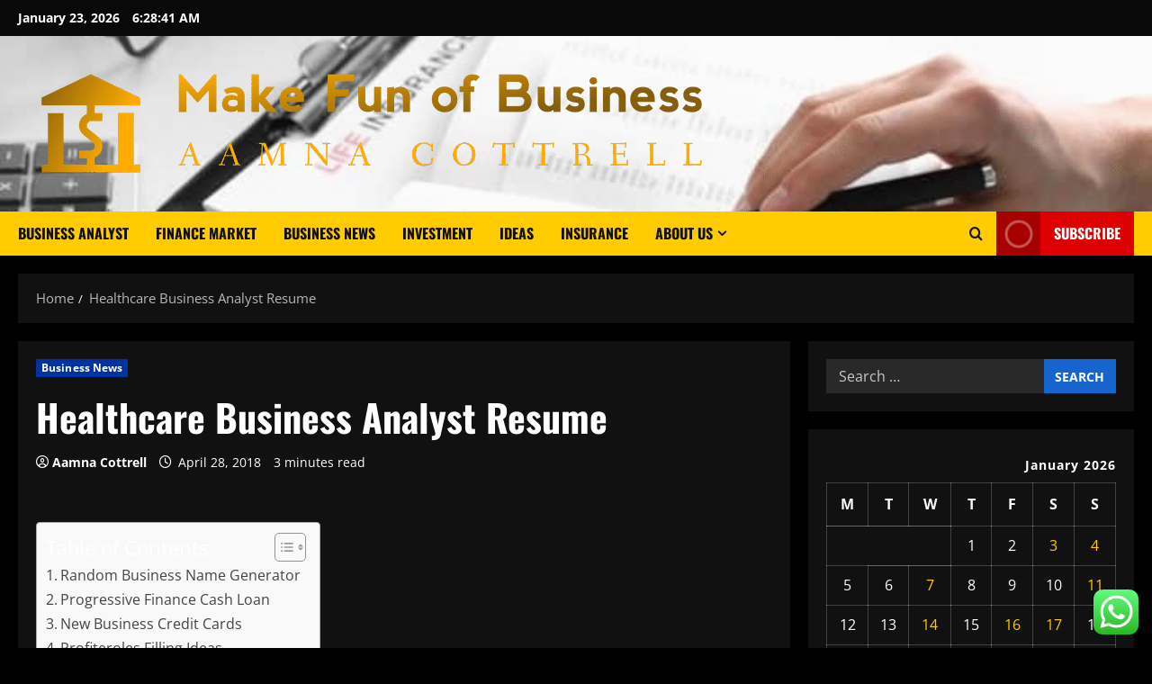

--- FILE ---
content_type: text/html; charset=UTF-8
request_url: https://drevo-poznaniya.org/healthcare-business-analyst-resume.html
body_size: 24567
content:
<!doctype html>
<html lang="en-US">

<head>
  <meta charset="UTF-8">
  <meta name="viewport" content="width=device-width, initial-scale=1">
  <link rel="profile" href="https://gmpg.org/xfn/11">

  <title>Healthcare Business Analyst Resume &#8211; Make Fun of Business</title>
<meta name='robots' content='max-image-preview:large' />
<link rel="alternate" type="application/rss+xml" title="Make Fun of Business &raquo; Feed" href="https://drevo-poznaniya.org/feed" />
<link rel="alternate" type="application/rss+xml" title="Make Fun of Business &raquo; Comments Feed" href="https://drevo-poznaniya.org/comments/feed" />
<link rel="alternate" type="application/rss+xml" title="Make Fun of Business &raquo; Healthcare Business Analyst Resume Comments Feed" href="https://drevo-poznaniya.org/healthcare-business-analyst-resume.html/feed" />
<link rel="alternate" title="oEmbed (JSON)" type="application/json+oembed" href="https://drevo-poznaniya.org/wp-json/oembed/1.0/embed?url=https%3A%2F%2Fdrevo-poznaniya.org%2Fhealthcare-business-analyst-resume.html" />
<link rel="alternate" title="oEmbed (XML)" type="text/xml+oembed" href="https://drevo-poznaniya.org/wp-json/oembed/1.0/embed?url=https%3A%2F%2Fdrevo-poznaniya.org%2Fhealthcare-business-analyst-resume.html&#038;format=xml" />
<style id='wp-img-auto-sizes-contain-inline-css' type='text/css'>
img:is([sizes=auto i],[sizes^="auto," i]){contain-intrinsic-size:3000px 1500px}
/*# sourceURL=wp-img-auto-sizes-contain-inline-css */
</style>
<link rel='stylesheet' id='morenews-font-oswald-css' href='https://drevo-poznaniya.org/wp-content/themes/morenews/assets/fonts/css/oswald.css' type='text/css' media='all' />
<link rel='stylesheet' id='morenews-font-open-sans-css' href='https://drevo-poznaniya.org/wp-content/themes/morenews/assets/fonts/css/open-sans.css' type='text/css' media='all' />
<link rel='stylesheet' id='ht_ctc_main_css-css' href='https://drevo-poznaniya.org/wp-content/plugins/click-to-chat-for-whatsapp/new/inc/assets/css/main.css?ver=4.36' type='text/css' media='all' />
<style id='wp-emoji-styles-inline-css' type='text/css'>

	img.wp-smiley, img.emoji {
		display: inline !important;
		border: none !important;
		box-shadow: none !important;
		height: 1em !important;
		width: 1em !important;
		margin: 0 0.07em !important;
		vertical-align: -0.1em !important;
		background: none !important;
		padding: 0 !important;
	}
/*# sourceURL=wp-emoji-styles-inline-css */
</style>
<style id='wp-block-library-inline-css' type='text/css'>
:root{--wp-block-synced-color:#7a00df;--wp-block-synced-color--rgb:122,0,223;--wp-bound-block-color:var(--wp-block-synced-color);--wp-editor-canvas-background:#ddd;--wp-admin-theme-color:#007cba;--wp-admin-theme-color--rgb:0,124,186;--wp-admin-theme-color-darker-10:#006ba1;--wp-admin-theme-color-darker-10--rgb:0,107,160.5;--wp-admin-theme-color-darker-20:#005a87;--wp-admin-theme-color-darker-20--rgb:0,90,135;--wp-admin-border-width-focus:2px}@media (min-resolution:192dpi){:root{--wp-admin-border-width-focus:1.5px}}.wp-element-button{cursor:pointer}:root .has-very-light-gray-background-color{background-color:#eee}:root .has-very-dark-gray-background-color{background-color:#313131}:root .has-very-light-gray-color{color:#eee}:root .has-very-dark-gray-color{color:#313131}:root .has-vivid-green-cyan-to-vivid-cyan-blue-gradient-background{background:linear-gradient(135deg,#00d084,#0693e3)}:root .has-purple-crush-gradient-background{background:linear-gradient(135deg,#34e2e4,#4721fb 50%,#ab1dfe)}:root .has-hazy-dawn-gradient-background{background:linear-gradient(135deg,#faaca8,#dad0ec)}:root .has-subdued-olive-gradient-background{background:linear-gradient(135deg,#fafae1,#67a671)}:root .has-atomic-cream-gradient-background{background:linear-gradient(135deg,#fdd79a,#004a59)}:root .has-nightshade-gradient-background{background:linear-gradient(135deg,#330968,#31cdcf)}:root .has-midnight-gradient-background{background:linear-gradient(135deg,#020381,#2874fc)}:root{--wp--preset--font-size--normal:16px;--wp--preset--font-size--huge:42px}.has-regular-font-size{font-size:1em}.has-larger-font-size{font-size:2.625em}.has-normal-font-size{font-size:var(--wp--preset--font-size--normal)}.has-huge-font-size{font-size:var(--wp--preset--font-size--huge)}.has-text-align-center{text-align:center}.has-text-align-left{text-align:left}.has-text-align-right{text-align:right}.has-fit-text{white-space:nowrap!important}#end-resizable-editor-section{display:none}.aligncenter{clear:both}.items-justified-left{justify-content:flex-start}.items-justified-center{justify-content:center}.items-justified-right{justify-content:flex-end}.items-justified-space-between{justify-content:space-between}.screen-reader-text{border:0;clip-path:inset(50%);height:1px;margin:-1px;overflow:hidden;padding:0;position:absolute;width:1px;word-wrap:normal!important}.screen-reader-text:focus{background-color:#ddd;clip-path:none;color:#444;display:block;font-size:1em;height:auto;left:5px;line-height:normal;padding:15px 23px 14px;text-decoration:none;top:5px;width:auto;z-index:100000}html :where(.has-border-color){border-style:solid}html :where([style*=border-top-color]){border-top-style:solid}html :where([style*=border-right-color]){border-right-style:solid}html :where([style*=border-bottom-color]){border-bottom-style:solid}html :where([style*=border-left-color]){border-left-style:solid}html :where([style*=border-width]){border-style:solid}html :where([style*=border-top-width]){border-top-style:solid}html :where([style*=border-right-width]){border-right-style:solid}html :where([style*=border-bottom-width]){border-bottom-style:solid}html :where([style*=border-left-width]){border-left-style:solid}html :where(img[class*=wp-image-]){height:auto;max-width:100%}:where(figure){margin:0 0 1em}html :where(.is-position-sticky){--wp-admin--admin-bar--position-offset:var(--wp-admin--admin-bar--height,0px)}@media screen and (max-width:600px){html :where(.is-position-sticky){--wp-admin--admin-bar--position-offset:0px}}

/*# sourceURL=wp-block-library-inline-css */
</style><style id='global-styles-inline-css' type='text/css'>
:root{--wp--preset--aspect-ratio--square: 1;--wp--preset--aspect-ratio--4-3: 4/3;--wp--preset--aspect-ratio--3-4: 3/4;--wp--preset--aspect-ratio--3-2: 3/2;--wp--preset--aspect-ratio--2-3: 2/3;--wp--preset--aspect-ratio--16-9: 16/9;--wp--preset--aspect-ratio--9-16: 9/16;--wp--preset--color--black: #000000;--wp--preset--color--cyan-bluish-gray: #abb8c3;--wp--preset--color--white: #ffffff;--wp--preset--color--pale-pink: #f78da7;--wp--preset--color--vivid-red: #cf2e2e;--wp--preset--color--luminous-vivid-orange: #ff6900;--wp--preset--color--luminous-vivid-amber: #fcb900;--wp--preset--color--light-green-cyan: #7bdcb5;--wp--preset--color--vivid-green-cyan: #00d084;--wp--preset--color--pale-cyan-blue: #8ed1fc;--wp--preset--color--vivid-cyan-blue: #0693e3;--wp--preset--color--vivid-purple: #9b51e0;--wp--preset--gradient--vivid-cyan-blue-to-vivid-purple: linear-gradient(135deg,rgb(6,147,227) 0%,rgb(155,81,224) 100%);--wp--preset--gradient--light-green-cyan-to-vivid-green-cyan: linear-gradient(135deg,rgb(122,220,180) 0%,rgb(0,208,130) 100%);--wp--preset--gradient--luminous-vivid-amber-to-luminous-vivid-orange: linear-gradient(135deg,rgb(252,185,0) 0%,rgb(255,105,0) 100%);--wp--preset--gradient--luminous-vivid-orange-to-vivid-red: linear-gradient(135deg,rgb(255,105,0) 0%,rgb(207,46,46) 100%);--wp--preset--gradient--very-light-gray-to-cyan-bluish-gray: linear-gradient(135deg,rgb(238,238,238) 0%,rgb(169,184,195) 100%);--wp--preset--gradient--cool-to-warm-spectrum: linear-gradient(135deg,rgb(74,234,220) 0%,rgb(151,120,209) 20%,rgb(207,42,186) 40%,rgb(238,44,130) 60%,rgb(251,105,98) 80%,rgb(254,248,76) 100%);--wp--preset--gradient--blush-light-purple: linear-gradient(135deg,rgb(255,206,236) 0%,rgb(152,150,240) 100%);--wp--preset--gradient--blush-bordeaux: linear-gradient(135deg,rgb(254,205,165) 0%,rgb(254,45,45) 50%,rgb(107,0,62) 100%);--wp--preset--gradient--luminous-dusk: linear-gradient(135deg,rgb(255,203,112) 0%,rgb(199,81,192) 50%,rgb(65,88,208) 100%);--wp--preset--gradient--pale-ocean: linear-gradient(135deg,rgb(255,245,203) 0%,rgb(182,227,212) 50%,rgb(51,167,181) 100%);--wp--preset--gradient--electric-grass: linear-gradient(135deg,rgb(202,248,128) 0%,rgb(113,206,126) 100%);--wp--preset--gradient--midnight: linear-gradient(135deg,rgb(2,3,129) 0%,rgb(40,116,252) 100%);--wp--preset--font-size--small: 13px;--wp--preset--font-size--medium: 20px;--wp--preset--font-size--large: 36px;--wp--preset--font-size--x-large: 42px;--wp--preset--spacing--20: 0.44rem;--wp--preset--spacing--30: 0.67rem;--wp--preset--spacing--40: 1rem;--wp--preset--spacing--50: 1.5rem;--wp--preset--spacing--60: 2.25rem;--wp--preset--spacing--70: 3.38rem;--wp--preset--spacing--80: 5.06rem;--wp--preset--shadow--natural: 6px 6px 9px rgba(0, 0, 0, 0.2);--wp--preset--shadow--deep: 12px 12px 50px rgba(0, 0, 0, 0.4);--wp--preset--shadow--sharp: 6px 6px 0px rgba(0, 0, 0, 0.2);--wp--preset--shadow--outlined: 6px 6px 0px -3px rgb(255, 255, 255), 6px 6px rgb(0, 0, 0);--wp--preset--shadow--crisp: 6px 6px 0px rgb(0, 0, 0);}:root { --wp--style--global--content-size: 930px;--wp--style--global--wide-size: 1400px; }:where(body) { margin: 0; }.wp-site-blocks > .alignleft { float: left; margin-right: 2em; }.wp-site-blocks > .alignright { float: right; margin-left: 2em; }.wp-site-blocks > .aligncenter { justify-content: center; margin-left: auto; margin-right: auto; }:where(.wp-site-blocks) > * { margin-block-start: 24px; margin-block-end: 0; }:where(.wp-site-blocks) > :first-child { margin-block-start: 0; }:where(.wp-site-blocks) > :last-child { margin-block-end: 0; }:root { --wp--style--block-gap: 24px; }:root :where(.is-layout-flow) > :first-child{margin-block-start: 0;}:root :where(.is-layout-flow) > :last-child{margin-block-end: 0;}:root :where(.is-layout-flow) > *{margin-block-start: 24px;margin-block-end: 0;}:root :where(.is-layout-constrained) > :first-child{margin-block-start: 0;}:root :where(.is-layout-constrained) > :last-child{margin-block-end: 0;}:root :where(.is-layout-constrained) > *{margin-block-start: 24px;margin-block-end: 0;}:root :where(.is-layout-flex){gap: 24px;}:root :where(.is-layout-grid){gap: 24px;}.is-layout-flow > .alignleft{float: left;margin-inline-start: 0;margin-inline-end: 2em;}.is-layout-flow > .alignright{float: right;margin-inline-start: 2em;margin-inline-end: 0;}.is-layout-flow > .aligncenter{margin-left: auto !important;margin-right: auto !important;}.is-layout-constrained > .alignleft{float: left;margin-inline-start: 0;margin-inline-end: 2em;}.is-layout-constrained > .alignright{float: right;margin-inline-start: 2em;margin-inline-end: 0;}.is-layout-constrained > .aligncenter{margin-left: auto !important;margin-right: auto !important;}.is-layout-constrained > :where(:not(.alignleft):not(.alignright):not(.alignfull)){max-width: var(--wp--style--global--content-size);margin-left: auto !important;margin-right: auto !important;}.is-layout-constrained > .alignwide{max-width: var(--wp--style--global--wide-size);}body .is-layout-flex{display: flex;}.is-layout-flex{flex-wrap: wrap;align-items: center;}.is-layout-flex > :is(*, div){margin: 0;}body .is-layout-grid{display: grid;}.is-layout-grid > :is(*, div){margin: 0;}body{padding-top: 0px;padding-right: 0px;padding-bottom: 0px;padding-left: 0px;}a:where(:not(.wp-element-button)){text-decoration: none;}:root :where(.wp-element-button, .wp-block-button__link){background-color: #32373c;border-radius: 0;border-width: 0;color: #fff;font-family: inherit;font-size: inherit;font-style: inherit;font-weight: inherit;letter-spacing: inherit;line-height: inherit;padding-top: calc(0.667em + 2px);padding-right: calc(1.333em + 2px);padding-bottom: calc(0.667em + 2px);padding-left: calc(1.333em + 2px);text-decoration: none;text-transform: inherit;}.has-black-color{color: var(--wp--preset--color--black) !important;}.has-cyan-bluish-gray-color{color: var(--wp--preset--color--cyan-bluish-gray) !important;}.has-white-color{color: var(--wp--preset--color--white) !important;}.has-pale-pink-color{color: var(--wp--preset--color--pale-pink) !important;}.has-vivid-red-color{color: var(--wp--preset--color--vivid-red) !important;}.has-luminous-vivid-orange-color{color: var(--wp--preset--color--luminous-vivid-orange) !important;}.has-luminous-vivid-amber-color{color: var(--wp--preset--color--luminous-vivid-amber) !important;}.has-light-green-cyan-color{color: var(--wp--preset--color--light-green-cyan) !important;}.has-vivid-green-cyan-color{color: var(--wp--preset--color--vivid-green-cyan) !important;}.has-pale-cyan-blue-color{color: var(--wp--preset--color--pale-cyan-blue) !important;}.has-vivid-cyan-blue-color{color: var(--wp--preset--color--vivid-cyan-blue) !important;}.has-vivid-purple-color{color: var(--wp--preset--color--vivid-purple) !important;}.has-black-background-color{background-color: var(--wp--preset--color--black) !important;}.has-cyan-bluish-gray-background-color{background-color: var(--wp--preset--color--cyan-bluish-gray) !important;}.has-white-background-color{background-color: var(--wp--preset--color--white) !important;}.has-pale-pink-background-color{background-color: var(--wp--preset--color--pale-pink) !important;}.has-vivid-red-background-color{background-color: var(--wp--preset--color--vivid-red) !important;}.has-luminous-vivid-orange-background-color{background-color: var(--wp--preset--color--luminous-vivid-orange) !important;}.has-luminous-vivid-amber-background-color{background-color: var(--wp--preset--color--luminous-vivid-amber) !important;}.has-light-green-cyan-background-color{background-color: var(--wp--preset--color--light-green-cyan) !important;}.has-vivid-green-cyan-background-color{background-color: var(--wp--preset--color--vivid-green-cyan) !important;}.has-pale-cyan-blue-background-color{background-color: var(--wp--preset--color--pale-cyan-blue) !important;}.has-vivid-cyan-blue-background-color{background-color: var(--wp--preset--color--vivid-cyan-blue) !important;}.has-vivid-purple-background-color{background-color: var(--wp--preset--color--vivid-purple) !important;}.has-black-border-color{border-color: var(--wp--preset--color--black) !important;}.has-cyan-bluish-gray-border-color{border-color: var(--wp--preset--color--cyan-bluish-gray) !important;}.has-white-border-color{border-color: var(--wp--preset--color--white) !important;}.has-pale-pink-border-color{border-color: var(--wp--preset--color--pale-pink) !important;}.has-vivid-red-border-color{border-color: var(--wp--preset--color--vivid-red) !important;}.has-luminous-vivid-orange-border-color{border-color: var(--wp--preset--color--luminous-vivid-orange) !important;}.has-luminous-vivid-amber-border-color{border-color: var(--wp--preset--color--luminous-vivid-amber) !important;}.has-light-green-cyan-border-color{border-color: var(--wp--preset--color--light-green-cyan) !important;}.has-vivid-green-cyan-border-color{border-color: var(--wp--preset--color--vivid-green-cyan) !important;}.has-pale-cyan-blue-border-color{border-color: var(--wp--preset--color--pale-cyan-blue) !important;}.has-vivid-cyan-blue-border-color{border-color: var(--wp--preset--color--vivid-cyan-blue) !important;}.has-vivid-purple-border-color{border-color: var(--wp--preset--color--vivid-purple) !important;}.has-vivid-cyan-blue-to-vivid-purple-gradient-background{background: var(--wp--preset--gradient--vivid-cyan-blue-to-vivid-purple) !important;}.has-light-green-cyan-to-vivid-green-cyan-gradient-background{background: var(--wp--preset--gradient--light-green-cyan-to-vivid-green-cyan) !important;}.has-luminous-vivid-amber-to-luminous-vivid-orange-gradient-background{background: var(--wp--preset--gradient--luminous-vivid-amber-to-luminous-vivid-orange) !important;}.has-luminous-vivid-orange-to-vivid-red-gradient-background{background: var(--wp--preset--gradient--luminous-vivid-orange-to-vivid-red) !important;}.has-very-light-gray-to-cyan-bluish-gray-gradient-background{background: var(--wp--preset--gradient--very-light-gray-to-cyan-bluish-gray) !important;}.has-cool-to-warm-spectrum-gradient-background{background: var(--wp--preset--gradient--cool-to-warm-spectrum) !important;}.has-blush-light-purple-gradient-background{background: var(--wp--preset--gradient--blush-light-purple) !important;}.has-blush-bordeaux-gradient-background{background: var(--wp--preset--gradient--blush-bordeaux) !important;}.has-luminous-dusk-gradient-background{background: var(--wp--preset--gradient--luminous-dusk) !important;}.has-pale-ocean-gradient-background{background: var(--wp--preset--gradient--pale-ocean) !important;}.has-electric-grass-gradient-background{background: var(--wp--preset--gradient--electric-grass) !important;}.has-midnight-gradient-background{background: var(--wp--preset--gradient--midnight) !important;}.has-small-font-size{font-size: var(--wp--preset--font-size--small) !important;}.has-medium-font-size{font-size: var(--wp--preset--font-size--medium) !important;}.has-large-font-size{font-size: var(--wp--preset--font-size--large) !important;}.has-x-large-font-size{font-size: var(--wp--preset--font-size--x-large) !important;}
/*# sourceURL=global-styles-inline-css */
</style>

<link rel='stylesheet' id='contact-form-7-css' href='https://drevo-poznaniya.org/wp-content/plugins/contact-form-7/includes/css/styles.css?ver=6.1.4' type='text/css' media='all' />
<style id='contact-form-7-inline-css' type='text/css'>
.wpcf7 .wpcf7-recaptcha iframe {margin-bottom: 0;}.wpcf7 .wpcf7-recaptcha[data-align="center"] > div {margin: 0 auto;}.wpcf7 .wpcf7-recaptcha[data-align="right"] > div {margin: 0 0 0 auto;}
/*# sourceURL=contact-form-7-inline-css */
</style>
<link rel='stylesheet' id='ez-toc-css' href='https://drevo-poznaniya.org/wp-content/plugins/easy-table-of-contents/assets/css/screen.min.css?ver=2.0.80' type='text/css' media='all' />
<style id='ez-toc-inline-css' type='text/css'>
div#ez-toc-container .ez-toc-title {font-size: 120%;}div#ez-toc-container .ez-toc-title {font-weight: 500;}div#ez-toc-container ul li , div#ez-toc-container ul li a {font-size: 95%;}div#ez-toc-container ul li , div#ez-toc-container ul li a {font-weight: 500;}div#ez-toc-container nav ul ul li {font-size: 90%;}.ez-toc-box-title {font-weight: bold; margin-bottom: 10px; text-align: center; text-transform: uppercase; letter-spacing: 1px; color: #666; padding-bottom: 5px;position:absolute;top:-4%;left:5%;background-color: inherit;transition: top 0.3s ease;}.ez-toc-box-title.toc-closed {top:-25%;}
.ez-toc-container-direction {direction: ltr;}.ez-toc-counter ul{counter-reset: item ;}.ez-toc-counter nav ul li a::before {content: counters(item, '.', decimal) '. ';display: inline-block;counter-increment: item;flex-grow: 0;flex-shrink: 0;margin-right: .2em; float: left; }.ez-toc-widget-direction {direction: ltr;}.ez-toc-widget-container ul{counter-reset: item ;}.ez-toc-widget-container nav ul li a::before {content: counters(item, '.', decimal) '. ';display: inline-block;counter-increment: item;flex-grow: 0;flex-shrink: 0;margin-right: .2em; float: left; }
/*# sourceURL=ez-toc-inline-css */
</style>
<link rel='stylesheet' id='bootstrap-css' href='https://drevo-poznaniya.org/wp-content/themes/morenews/assets/bootstrap/css/bootstrap.min.css?ver=6.9' type='text/css' media='all' />
<link rel='stylesheet' id='morenews-style-css' href='https://drevo-poznaniya.org/wp-content/themes/morenews/style.css?ver=6.9' type='text/css' media='all' />
<style id='morenews-style-inline-css' type='text/css'>
body.aft-dark-mode #sidr,body.aft-dark-mode,body.aft-dark-mode.custom-background,body.aft-dark-mode #af-preloader{background-color:#000000;} body.aft-default-mode #sidr,body.aft-default-mode #af-preloader,body.aft-default-mode{background-color:#eeeeee;} .frm_style_formidable-style.with_frm_style .frm_compact .frm_dropzone.dz-clickable .dz-message,.frm_style_formidable-style.with_frm_style input[type=submit],.frm_style_formidable-style.with_frm_style .frm_submit input[type=button],.frm_style_formidable-style.with_frm_style .frm_submit button,.frm_form_submit_style,.frm_style_formidable-style.with_frm_style .frm-edit-page-btn,.woocommerce #respond input#submit.disabled,.woocommerce #respond input#submit:disabled,.woocommerce #respond input#submit:disabled[disabled],.woocommerce a.button.disabled,.woocommerce a.button:disabled,.woocommerce a.button:disabled[disabled],.woocommerce button.button.disabled,.woocommerce button.button:disabled,.woocommerce button.button:disabled[disabled],.woocommerce input.button.disabled,.woocommerce input.button:disabled,.woocommerce input.button:disabled[disabled],.woocommerce #respond input#submit,.woocommerce a.button,.woocommerce button.button,.woocommerce input.button,.woocommerce #respond input#submit.alt,.woocommerce a.button.alt,.woocommerce button.button.alt,.woocommerce input.button.alt,.woocommerce-account .addresses .title .edit,:root .wc-block-featured-product__link :where(.wp-element-button,.wp-block-button__link),:root .wc-block-featured-category__link :where(.wp-element-button,.wp-block-button__link),hustle-button,button.wc-block-mini-cart__button,.wc-block-checkout .wp-block-button__link,.wp-block-button.wc-block-components-product-button .wp-block-button__link,.wc-block-grid__product-add-to-cart.wp-block-button .wp-block-button__link,body .wc-block-components-button,.wc-block-grid .wp-block-button__link,.woocommerce-notices-wrapper .button,body .woocommerce-notices-wrapper .button:hover,body.woocommerce .single_add_to_cart_button.button:hover,body.woocommerce a.button.add_to_cart_button:hover,.widget-title-fill-and-border .morenews-widget .wp-block-search__label,.widget-title-fill-and-border .morenews-widget .wp-block-group .wp-block-heading,.widget-title-fill-and-no-border .morenews-widget .wp-block-search__label,.widget-title-fill-and-no-border .morenews-widget .wp-block-group .wp-block-heading,.widget-title-fill-and-border .wp_post_author_widget .widget-title .header-after,.widget-title-fill-and-border .widget-title .heading-line,.widget-title-fill-and-border .aft-posts-tabs-panel .nav-tabs>li>a.active,.widget-title-fill-and-border .aft-main-banner-wrapper .widget-title .heading-line ,.widget-title-fill-and-no-border .wp_post_author_widget .widget-title .header-after,.widget-title-fill-and-no-border .widget-title .heading-line,.widget-title-fill-and-no-border .aft-posts-tabs-panel .nav-tabs>li>a.active,.widget-title-fill-and-no-border .aft-main-banner-wrapper .widget-title .heading-line,a.sidr-class-sidr-button-close,body.widget-title-border-bottom .header-after1 .heading-line-before,body.widget-title-border-bottom .widget-title .heading-line-before,.widget-title-border-center .morenews-widget .wp-block-search__label::after,.widget-title-border-center .morenews-widget .wp-block-group .wp-block-heading::after,.widget-title-border-center .wp_post_author_widget .widget-title .heading-line-before,.widget-title-border-center .aft-posts-tabs-panel .nav-tabs>li>a.active::after,.widget-title-border-center .wp_post_author_widget .widget-title .header-after::after,.widget-title-border-center .widget-title .heading-line-after,.widget-title-border-bottom .morenews-widget .wp-block-search__label::after,.widget-title-border-bottom .morenews-widget .wp-block-group .wp-block-heading::after,.widget-title-border-bottom .heading-line::before,.widget-title-border-bottom .wp-post-author-wrap .header-after::before,.widget-title-border-bottom .aft-posts-tabs-panel .nav-tabs>li>a.active span::after,.aft-dark-mode .is-style-fill a.wp-block-button__link:not(.has-background),.aft-default-mode .is-style-fill a.wp-block-button__link:not(.has-background),#reading-progress-bar,a.comment-reply-link,body.aft-default-mode .reply a,body.aft-dark-mode .reply a,.aft-popular-taxonomies-lists span::before ,#loader-wrapper div,span.heading-line::before,.wp-post-author-wrap .header-after::before,body.aft-dark-mode input[type="button"],body.aft-dark-mode input[type="reset"],body.aft-dark-mode input[type="submit"],body.aft-dark-mode .inner-suscribe input[type=submit],body.aft-default-mode input[type="button"],body.aft-default-mode input[type="reset"],body.aft-default-mode input[type="submit"],body.aft-default-mode .inner-suscribe input[type=submit],.woocommerce-product-search button[type="submit"],input.search-submit,.wp-block-search__button,.af-youtube-slider .af-video-wrap .af-bg-play i,.af-youtube-video-list .entry-header-yt-video-wrapper .af-yt-video-play i,.af-post-format i,body .btn-style1 a:visited,body .btn-style1 a,body span.post-page-numbers.current,body .morenews-pagination .nav-links .page-numbers.current,body #scroll-up,button,a.author-button.primary,.morenews-reaction-button .reaction-percentage,h3.morenews-subtitle:after,body article.sticky .read-single:before,.aft-readmore-wrapper a.aft-readmore:hover,body.aft-dark-mode .aft-readmore-wrapper a.aft-readmore:hover,footer.site-footer .aft-readmore-wrapper a.aft-readmore:hover,.aft-readmore-wrapper a.aft-readmore:hover,body .trending-posts-vertical .trending-no{background-color:#FFCC00;} div.wpforms-container-full button[type=submit]:hover,div.wpforms-container-full button[type=submit]:not(:hover):not(:active){background-color:#FFCC00 !important;} .grid-design-texts-over-image .aft-readmore-wrapper a.aft-readmore:hover,.aft-readmore-wrapper a.aft-readmore:hover,body.aft-dark-mode .aft-readmore-wrapper a.aft-readmore:hover,body.aft-default-mode .aft-readmore-wrapper a.aft-readmore:hover,a.author-button.primary,.morenews-post-badge,body.single .entry-header .aft-post-excerpt-and-meta .post-excerpt,body.aft-dark-mode.single span.tags-links a:hover,.morenews-pagination .nav-links .page-numbers.current,.aft-readmore-wrapper a.aft-readmore:hover,p.awpa-more-posts a:hover,.wp-post-author-meta .wp-post-author-meta-more-posts a.awpa-more-posts:hover{border-color:#FFCC00;} body:not(.rtl) .aft-popular-taxonomies-lists span::after{border-left-color:#FFCC00;} body.rtl .aft-popular-taxonomies-lists span::after{border-right-color:#FFCC00;} .widget-title-fill-and-no-border .morenews-widget .wp-block-search__label::after,.widget-title-fill-and-no-border .morenews-widget .wp-block-group .wp-block-heading::after,.widget-title-fill-and-no-border .aft-posts-tabs-panel .nav-tabs>li a.active::after,.widget-title-fill-and-no-border .morenews-widget .widget-title::before,.widget-title-fill-and-no-border .morenews-customizer .widget-title::before{border-top-color:#FFCC00;} .woocommerce div.product .woocommerce-tabs ul.tabs li.active,#scroll-up::after,.aft-dark-mode #loader,.aft-default-mode #loader{border-bottom-color:#FFCC00;} footer.site-footer .wp-calendar-nav a:hover,footer.site-footer .wp-block-latest-comments__comment-meta a:hover,.aft-dark-mode .tagcloud a:hover,.aft-dark-mode .widget ul.menu >li a:hover,.aft-dark-mode .widget > ul > li a:hover,.banner-exclusive-posts-wrapper a:hover,.list-style .read-title h3 a:hover,.grid-design-default .read-title h3 a:hover,body.aft-dark-mode .banner-exclusive-posts-wrapper a:hover,body.aft-dark-mode .banner-exclusive-posts-wrapper a:visited:hover,body.aft-default-mode .banner-exclusive-posts-wrapper a:hover,body.aft-default-mode .banner-exclusive-posts-wrapper a:visited:hover,body.wp-post-author-meta .awpa-display-name a:hover,.widget_text a ,.post-description a:not(.aft-readmore),.post-description a:not(.aft-readmore):visited,.wp_post_author_widget .wp-post-author-meta .awpa-display-name a:hover,.wp-post-author-meta .wp-post-author-meta-more-posts a.awpa-more-posts:hover,body.aft-default-mode .af-breadcrumbs a:hover,body.aft-dark-mode .af-breadcrumbs a:hover,body .wp-block-latest-comments li.wp-block-latest-comments__comment a:hover,body .site-footer .color-pad .read-title h3 a:hover,body.aft-dark-mode #secondary .morenews-widget ul[class*="wp-block-"] a:hover,body.aft-dark-mode #secondary .morenews-widget ol[class*="wp-block-"] a:hover,body.aft-dark-mode a.post-edit-link:hover,body.aft-default-mode #secondary .morenews-widget ul[class*="wp-block-"] a:hover,body.aft-default-mode #secondary .morenews-widget ol[class*="wp-block-"] a:hover,body.aft-default-mode a.post-edit-link:hover,body.aft-default-mode #secondary .widget > ul > li a:hover,body.aft-default-mode footer.comment-meta a:hover,body.aft-dark-mode footer.comment-meta a:hover,body.aft-default-mode .comment-form a:hover,body.aft-dark-mode .comment-form a:hover,body.aft-dark-mode .entry-content > .wp-block-tag-cloud a:not(.has-text-color):hover,body.aft-default-mode .entry-content > .wp-block-tag-cloud a:not(.has-text-color):hover,body.aft-dark-mode .entry-content .wp-block-archives-list.wp-block-archives a:not(.has-text-color):hover,body.aft-default-mode .entry-content .wp-block-archives-list.wp-block-archives a:not(.has-text-color):hover,body.aft-dark-mode .entry-content .wp-block-latest-posts a:not(.has-text-color):hover,body.aft-dark-mode .entry-content .wp-block-categories-list.wp-block-categories a:not(.has-text-color):hover,body.aft-default-mode .entry-content .wp-block-latest-posts a:not(.has-text-color):hover,body.aft-default-mode .entry-content .wp-block-categories-list.wp-block-categories a:not(.has-text-color):hover,.aft-default-mode .wp-block-archives-list.wp-block-archives a:not(.has-text-color):hover,.aft-default-mode .wp-block-latest-posts a:not(.has-text-color):hover,.aft-default-mode .wp-block-categories-list.wp-block-categories a:not(.has-text-color):hover,.aft-default-mode .wp-block-latest-comments li.wp-block-latest-comments__comment a:hover,.aft-dark-mode .wp-block-archives-list.wp-block-archives a:not(.has-text-color):hover,.aft-dark-mode .wp-block-latest-posts a:not(.has-text-color):hover,.aft-dark-mode .wp-block-categories-list.wp-block-categories a:not(.has-text-color):hover,.aft-dark-mode .wp-block-latest-comments li.wp-block-latest-comments__comment a:hover,body.aft-dark-mode .morenews-pagination .nav-links a.page-numbers:hover,body.aft-default-mode .morenews-pagination .nav-links a.page-numbers:hover,body.aft-default-mode .aft-popular-taxonomies-lists ul li a:hover ,body.aft-dark-mode .aft-popular-taxonomies-lists ul li a:hover,body.aft-dark-mode .wp-calendar-nav a,body .entry-content > .wp-block-heading:not(.has-link-color):not(.wp-block-post-title) a,body .entry-content > ul a,body .entry-content > ol a,body .entry-content > p:not(.has-link-color) a ,body.aft-default-mode p.logged-in-as a,body.aft-dark-mode p.logged-in-as a,body.aft-dark-mode .woocommerce-loop-product__title:hover,body.aft-default-mode .woocommerce-loop-product__title:hover,a:hover,p a,.stars a:active,.stars a:focus,.morenews-widget.widget_text a,a.author-website:hover,.author-box-content a.author-posts-link:hover,body .morenews-sponsor a,body .morenews-source a,body.aft-default-mode .wp-block-latest-comments li.wp-block-latest-comments__comment a:hover,body.aft-dark-mode .wp-block-latest-comments li.wp-block-latest-comments__comment a:hover,.entry-content .wp-block-latest-comments a:not(.has-text-color):hover,.wc-block-grid__product .wc-block-grid__product-link:focus,body.aft-default-mode .entry-content .wp-block-heading:not(.has-link-color):not(.wp-block-post-title) a,body.aft-dark-mode .entry-content .wp-block-heading:not(.has-link-color):not(.wp-block-post-title) a,body.aft-default-mode .comment-content a,body.aft-dark-mode .comment-content a,body.aft-default-mode .post-excerpt a,body.aft-dark-mode .post-excerpt a,body.aft-default-mode .wp-block-tag-cloud a:hover,body.aft-default-mode .tagcloud a:hover,body.aft-default-mode.single span.tags-links a:hover,body.aft-default-mode p.awpa-more-posts a:hover,body.aft-default-mode p.awpa-website a:hover ,body.aft-default-mode .wp-post-author-meta h4 a:hover,body.aft-default-mode .widget ul.menu >li a:hover,body.aft-default-mode .widget > ul > li a:hover,body.aft-default-mode .nav-links a:hover,body.aft-default-mode ul.trail-items li a:hover,body.aft-dark-mode .wp-block-tag-cloud a:hover,body.aft-dark-mode .tagcloud a:hover,body.aft-dark-mode.single span.tags-links a:hover,body.aft-dark-mode p.awpa-more-posts a:hover,body.aft-dark-mode p.awpa-website a:hover ,body.aft-dark-mode .widget ul.menu >li a:hover,body.aft-dark-mode .nav-links a:hover,body.aft-dark-mode ul.trail-items li a:hover{color:#FFCC00;} @media only screen and (min-width:992px){body.aft-default-mode .morenews-header .main-navigation .menu-desktop > ul > li:hover > a:before,body.aft-default-mode .morenews-header .main-navigation .menu-desktop > ul > li.current-menu-item > a:before{background-color:#FFCC00;} } .woocommerce-product-search button[type="submit"],input.search-submit{background-color:#FFCC00;} .aft-dark-mode .entry-content a:hover,.aft-dark-mode .entry-content a:focus,.aft-dark-mode .entry-content a:active,.wp-calendar-nav a,#wp-calendar tbody td a,body.aft-dark-mode #wp-calendar tbody td#today,body.aft-default-mode #wp-calendar tbody td#today,body.aft-default-mode .entry-content .wp-block-heading:not(.has-link-color):not(.wp-block-post-title) a,body.aft-dark-mode .entry-content .wp-block-heading:not(.has-link-color):not(.wp-block-post-title) a,body .entry-content > ul a,body .entry-content > ul a:visited,body .entry-content > ol a,body .entry-content > ol a:visited,body .entry-content > p:not(.has-link-color) a,body .entry-content > p:not(.has-link-color) a:visited{color:#FFCC00;} .woocommerce-product-search button[type="submit"],input.search-submit,body.single span.tags-links a:hover,body .entry-content .wp-block-heading:not(.has-link-color):not(.wp-block-post-title) a,body .entry-content > ul a,body .entry-content > ul a:visited,body .entry-content > ol a,body .entry-content > ol a:visited,body .entry-content > p:not(.has-link-color) a,body .entry-content > p:not(.has-link-color) a:visited{border-color:#FFCC00;} @media only screen and (min-width:993px){.main-navigation .menu-desktop > li.current-menu-item::after,.main-navigation .menu-desktop > ul > li.current-menu-item::after,.main-navigation .menu-desktop > li::after,.main-navigation .menu-desktop > ul > li::after{background-color:#FFCC00;} } .site-branding .site-title{font-family:'Oswald','Noto Sans','Noto Sans CJK SC','Noto Sans JP','Noto Sans KR',system-ui,-apple-system,'Segoe UI',Roboto,'Helvetica Neue',Arial,sans-serif,'Apple Color Emoji','Segoe UI Emoji','Segoe UI Symbol';} body,button,input,select,optgroup,.cat-links li a,.min-read,.af-social-contacts .social-widget-menu .screen-reader-text,textarea{font-family:'Open Sans','Noto Sans','Noto Sans CJK SC','Noto Sans JP','Noto Sans KR',system-ui,-apple-system,'Segoe UI',Roboto,'Helvetica Neue',Arial,sans-serif,'Apple Color Emoji','Segoe UI Emoji','Segoe UI Symbol';} .wp-block-tag-cloud a,.tagcloud a,body span.hustle-title,.wp-block-blockspare-blockspare-tabs .bs-tabs-title-list li a.bs-tab-title,.navigation.post-navigation .nav-links a,div.custom-menu-link > a,.exclusive-posts .exclusive-now span,.aft-popular-taxonomies-lists span,.exclusive-posts a,.aft-posts-tabs-panel .nav-tabs>li>a,.widget-title-border-bottom .aft-posts-tabs-panel .nav-tabs>li>a,.nav-tabs>li,.widget ul ul li,.widget ul.menu >li ,.widget > ul > li,.wp-block-search__label,.wp-block-latest-posts.wp-block-latest-posts__list li,.wp-block-latest-comments li.wp-block-latest-comments__comment,.wp-block-group ul li a,.main-navigation ul li a,h1,h2,h3,h4,h5,h6{font-family:'Oswald','Noto Sans','Noto Sans CJK SC','Noto Sans JP','Noto Sans KR',system-ui,-apple-system,'Segoe UI',Roboto,'Helvetica Neue',Arial,sans-serif,'Apple Color Emoji','Segoe UI Emoji','Segoe UI Symbol';} .container-wrapper .elementor{max-width:100%;} .full-width-content .elementor-section-stretched,.align-content-left .elementor-section-stretched,.align-content-right .elementor-section-stretched{max-width:100%;left:0 !important;}
/*# sourceURL=morenews-style-inline-css */
</style>
<link rel='stylesheet' id='celebnews-css' href='https://drevo-poznaniya.org/wp-content/themes/celebnews/style.css?ver=1.1.19' type='text/css' media='all' />
<link rel='stylesheet' id='aft-icons-css' href='https://drevo-poznaniya.org/wp-content/themes/morenews/assets/icons/style.css?ver=6.9' type='text/css' media='all' />
<link rel='stylesheet' id='slick-css' href='https://drevo-poznaniya.org/wp-content/themes/morenews/assets/slick/css/slick.min.css?ver=6.9' type='text/css' media='all' />
<link rel='stylesheet' id='sidr-css' href='https://drevo-poznaniya.org/wp-content/themes/morenews/assets/sidr/css/jquery.sidr.dark.css?ver=6.9' type='text/css' media='all' />
<link rel='stylesheet' id='magnific-popup-css' href='https://drevo-poznaniya.org/wp-content/themes/morenews/assets/magnific-popup/magnific-popup.css?ver=6.9' type='text/css' media='all' />
<script type="text/javascript" src="https://drevo-poznaniya.org/wp-includes/js/jquery/jquery.min.js?ver=3.7.1" id="jquery-core-js"></script>
<script type="text/javascript" src="https://drevo-poznaniya.org/wp-includes/js/jquery/jquery-migrate.min.js?ver=3.4.1" id="jquery-migrate-js"></script>
<script type="text/javascript" src="https://drevo-poznaniya.org/wp-content/themes/morenews/assets/jquery.cookie.js?ver=6.9" id="jquery-cookie-js"></script>
<script type="text/javascript" src="https://drevo-poznaniya.org/wp-content/themes/morenews/assets/background-script.js?ver=1.1.19" id="morenews-background-script-js"></script>
<link rel="https://api.w.org/" href="https://drevo-poznaniya.org/wp-json/" /><link rel="alternate" title="JSON" type="application/json" href="https://drevo-poznaniya.org/wp-json/wp/v2/posts/270" /><link rel="EditURI" type="application/rsd+xml" title="RSD" href="https://drevo-poznaniya.org/xmlrpc.php?rsd" />
<meta name="generator" content="WordPress 6.9" />
<link rel="canonical" href="https://drevo-poznaniya.org/healthcare-business-analyst-resume.html" />
<link rel='shortlink' href='https://drevo-poznaniya.org/?p=270' />
<!-- FIFU:meta:begin:image -->
<meta property="og:image" content="https://i.imgur.com/jFVGQK6.png" />
<!-- FIFU:meta:end:image --><!-- FIFU:meta:begin:twitter -->
<meta name="twitter:card" content="summary_large_image" />
<meta name="twitter:title" content="Healthcare Business Analyst Resume" />
<meta name="twitter:description" content="" />
<meta name="twitter:image" content="https://i.imgur.com/jFVGQK6.png" />
<!-- FIFU:meta:end:twitter --><!-- HFCM by 99 Robots - Snippet # 1: google search console -->
<meta name="google-site-verification" content="vzBAxqIA5zJUA0brj3RlPhvCMEzVVrh11dfEYGmiVuY" />
<!-- /end HFCM by 99 Robots -->
<!-- HFCM by 99 Robots - Snippet # 2: contconcord -->
<meta name="contconcord"  content="tzM0s5VVbLzKLYq4gkeivTxYAR38WkvQ" >
<!-- /end HFCM by 99 Robots -->
<!-- HFCM by 99 Robots - Snippet # 3: console -->
<meta name="google-site-verification" content="KtEDQO30cWdWUMkpViKDBCkHN2Mn6qyk_9VXObmPGBQ" />
<!-- /end HFCM by 99 Robots -->
<link rel="preload" href="https://drevo-poznaniya.org/wp-content/uploads/2025/09/cropped-image-97.png" as="image">    <style type="text/css">
      body .af-header-image.data-bg:before {
        opacity: 0;
      }

      .site-title,
      .site-description {
        position: absolute;
        clip: rect(1px, 1px, 1px, 1px);
        display: none;
      }

          </style>
<link rel="icon" href="https://drevo-poznaniya.org/wp-content/uploads/2025/07/cropped-cropped-default-32x32.png" sizes="32x32" />
<link rel="icon" href="https://drevo-poznaniya.org/wp-content/uploads/2025/07/cropped-cropped-default-192x192.png" sizes="192x192" />
<link rel="apple-touch-icon" href="https://drevo-poznaniya.org/wp-content/uploads/2025/07/cropped-cropped-default-180x180.png" />
<meta name="msapplication-TileImage" content="https://drevo-poznaniya.org/wp-content/uploads/2025/07/cropped-cropped-default-270x270.png" />

<!-- FIFU:jsonld:begin -->
<script type="application/ld+json">{"@context":"https://schema.org","@type":"BlogPosting","headline":"Healthcare Business Analyst Resume","url":"https://drevo-poznaniya.org/healthcare-business-analyst-resume.html","mainEntityOfPage":"https://drevo-poznaniya.org/healthcare-business-analyst-resume.html","image":[{"@type":"ImageObject","url":"https://i.imgur.com/jFVGQK6.png"}],"datePublished":"2018-04-28T13:37:02+00:00","dateModified":"2018-04-28T13:37:02+00:00","author":{"@type":"Person","name":"Aamna Cottrell","url":"https://drevo-poznaniya.org/author/aamna-cottrell"}}</script>
<!-- FIFU:jsonld:end -->
<link rel="preload" as="image" href="https://drevo-poznaniya.org/wp-content/uploads/2025/09/image-67.png"><link rel="preload" as="image" href="https://drevo-poznaniya.org/wp-content/uploads/2025/09/image-41.png"><link rel="preload" as="image" href="https://drevo-poznaniya.org/wp-content/uploads/2025/09/image-58-1024x683.png"><link rel="preload" as="image" href="https://drevo-poznaniya.org/wp-content/uploads/2025/09/image-88-1024x511.png"><link rel="preload" as="image" href="https://drevo-poznaniya.org/wp-content/uploads/2025/09/image-93.png"><link rel="preload" as="image" href="https://drevo-poznaniya.org/wp-content/uploads/2025/09/image-67.png"></head>







<body class="wp-singular post-template-default single single-post postid-270 single-format-standard wp-custom-logo wp-embed-responsive wp-theme-morenews wp-child-theme-celebnews  aft-sticky-header aft-dark-mode aft-header-layout-side header-image-default widget-title-border-bottom default-content-layout single-content-mode-default single-post-title-boxed align-content-left af-wide-layout">
  
  
  <div id="page" class="site af-whole-wrapper">
    <a class="skip-link screen-reader-text" href="#content">Skip to content</a>

    
    <header id="masthead" class="header-layout-side morenews-header">
        <div class="top-header">
    <div class="container-wrapper">
      <div class="top-bar-flex">
        <div class="top-bar-left col-2">
          <div class="date-bar-left">
                  <span class="topbar-date">
        January 23, 2026 <span id="topbar-time"></span>      </span>
              </div>
        </div>
        <div class="top-bar-right col-2">
          <div class="aft-small-social-menu">
                            </div>
        </div>
      </div>
    </div>
  </div>
<div class="af-middle-header af-header-image data-bg" style="background-image: url(https://drevo-poznaniya.org/wp-content/uploads/2025/09/cropped-image-97.png);">
  <div class="container-wrapper">

        <div class="af-middle-container">
      <div class="logo">
            <div class="site-branding ">
      <a href="https://drevo-poznaniya.org/" class="custom-logo-link" rel="home"><img width="806" height="155" src="https://drevo-poznaniya.org/wp-content/uploads/2025/07/cropped-default.png" class="custom-logo" alt="Make Fun of Business" decoding="async" fetchpriority="high" srcset="https://drevo-poznaniya.org/wp-content/uploads/2025/07/cropped-default.png 806w, https://drevo-poznaniya.org/wp-content/uploads/2025/07/cropped-default-300x58.png 300w, https://drevo-poznaniya.org/wp-content/uploads/2025/07/cropped-default-768x148.png 768w" sizes="(max-width: 806px) 100vw, 806px" loading="lazy" /></a>        <p class="site-title font-family-1">
          <a href="https://drevo-poznaniya.org/" class="site-title-anchor" rel="home">Make Fun of Business</a>
        </p>
      
              <p class="site-description">Aamna Cottrell</p>
          </div>

          </div>
          </div>
  </div>
</div>
<div id="main-navigation-bar" class="af-bottom-header">
  <div class="container-wrapper">
    <div class="bottom-bar-flex">
      <div class="offcanvas-navigaiton">
                <div class="af-bottom-head-nav">
              <div class="navigation-container">
      <nav class="main-navigation clearfix">

        <span class="toggle-menu" >
          <a href="#" role="button" class="aft-void-menu" aria-controls="primary-menu" aria-expanded="false">
            <span class="screen-reader-text">
              Primary Menu            </span>
            <i class="ham"></i>
          </a>
        </span>


        <div class="menu main-menu menu-desktop show-menu-border"><ul id="primary-menu" class="menu"><li id="menu-item-5208" class="menu-item menu-item-type-taxonomy menu-item-object-category menu-item-5208"><a href="https://drevo-poznaniya.org/category/business-analyst">Business Analyst</a></li>
<li id="menu-item-5207" class="menu-item menu-item-type-taxonomy menu-item-object-category menu-item-5207"><a href="https://drevo-poznaniya.org/category/finance-market">Finance Market</a></li>
<li id="menu-item-5203" class="menu-item menu-item-type-taxonomy menu-item-object-category current-post-ancestor current-menu-parent current-post-parent menu-item-5203"><a href="https://drevo-poznaniya.org/category/general-article">Business News</a></li>
<li id="menu-item-5357" class="menu-item menu-item-type-taxonomy menu-item-object-category menu-item-5357"><a href="https://drevo-poznaniya.org/category/investment">Investment</a></li>
<li id="menu-item-5205" class="menu-item menu-item-type-taxonomy menu-item-object-category menu-item-5205"><a href="https://drevo-poznaniya.org/category/business-ideas">Ideas</a></li>
<li id="menu-item-5206" class="menu-item menu-item-type-taxonomy menu-item-object-category menu-item-5206"><a href="https://drevo-poznaniya.org/category/insurance">Insurance</a></li>
<li id="menu-item-5198" class="menu-item menu-item-type-post_type menu-item-object-page menu-item-has-children menu-item-5198"><a href="https://drevo-poznaniya.org/about-us">About Us</a>
<ul class="sub-menu">
	<li id="menu-item-5201" class="menu-item menu-item-type-post_type menu-item-object-page menu-item-5201"><a href="https://drevo-poznaniya.org/advertise-here">Advertise Here</a></li>
	<li id="menu-item-5202" class="menu-item menu-item-type-post_type menu-item-object-page menu-item-5202"><a href="https://drevo-poznaniya.org/contact-us">Contact Us</a></li>
	<li id="menu-item-5199" class="menu-item menu-item-type-post_type menu-item-object-page menu-item-5199"><a href="https://drevo-poznaniya.org/privacy-policy">Privacy Policy</a></li>
	<li id="menu-item-5200" class="menu-item menu-item-type-post_type menu-item-object-page menu-item-5200"><a href="https://drevo-poznaniya.org/sitemap">Sitemap</a></li>
</ul>
</li>
</ul></div>      </nav>
    </div>


          </div>
      </div>
      <div class="search-watch">
                  <div class="af-search-wrap">
      <div class="search-overlay" aria-label="Open search form">
        <a href="#" title="Search" class="search-icon" aria-label="Open search form">
          <i class="fa fa-search"></i>
        </a>
        <div class="af-search-form">
          <form role="search" method="get" class="search-form" action="https://drevo-poznaniya.org/">
				<label>
					<span class="screen-reader-text">Search for:</span>
					<input type="search" class="search-field" placeholder="Search &hellip;" value="" name="s" />
				</label>
				<input type="submit" class="search-submit" value="Search" />
			</form>          <!-- Live Search Results -->
          <div id="af-live-search-results"></div>
        </div>
      </div>
    </div>

                    <div class="custom-menu-link">
          <a href="#" aria-label="View Subscribe">

            
              <i class="fas fa-play"></i>
                        Subscribe          </a>
        </div>
          
          </div>
    </div>
  </div>
</div>
    </header>

    <!-- end slider-section -->
  
                    <div class="aft-main-breadcrumb-wrapper container-wrapper">
              <div class="af-breadcrumbs font-family-1 color-pad">

      <div role="navigation" aria-label="Breadcrumbs" class="breadcrumb-trail breadcrumbs" itemprop="breadcrumb"><ul class="trail-items" itemscope itemtype="http://schema.org/BreadcrumbList"><meta name="numberOfItems" content="2" /><meta name="itemListOrder" content="Ascending" /><li itemprop="itemListElement" itemscope itemtype="http://schema.org/ListItem" class="trail-item trail-begin"><a href="https://drevo-poznaniya.org" rel="home" itemprop="item"><span itemprop="name">Home</span></a><meta itemprop="position" content="1" /></li><li itemprop="itemListElement" itemscope itemtype="http://schema.org/ListItem" class="trail-item trail-end"><a href="https://drevo-poznaniya.org/healthcare-business-analyst-resume.html" itemprop="item"><span itemprop="name">Healthcare Business Analyst Resume</span></a><meta itemprop="position" content="2" /></li></ul></div>
    </div>
          </div>
      
      <div id="content" class="container-wrapper">
      <div class="section-block-upper">
    <div id="primary" class="content-area">
        <main id="main" class="site-main">
                            <article id="post-270" class="af-single-article post-270 post type-post status-publish format-standard has-post-thumbnail hentry category-general-article tag-analyst tag-business tag-healthcare tag-resume">

                    <div class="entry-content-wrap read-single social-after-title">

                                <header class="entry-header pos-rel">
            <div class="read-details">
                <div class="entry-header-details af-cat-widget-carousel">
                    
                        <div class="figure-categories read-categories figure-categories-bg categories-inside-image">
                                                        <ul class="cat-links"><li class="meta-category">
                             <a class="morenews-categories category-color-1" href="https://drevo-poznaniya.org/category/general-article" aria-label="Business News">
                                 Business News
                             </a>
                        </li></ul>                        </div>
                                        <h1 class="entry-title">Healthcare Business Analyst Resume</h1>


                    <div class="aft-post-excerpt-and-meta color-pad">
                                                
                        <div class="entry-meta author-links">

                            


                            <span class="item-metadata posts-author byline">
                                            <i class="far fa-user-circle"></i>
                          <a href="https://drevo-poznaniya.org/author/aamna-cottrell">
              Aamna Cottrell      </a>
                    </span>
            

                            <span class="item-metadata posts-date">
                    <i class="far fa-clock" aria-hidden="true"></i>
                    April 28, 2018                </span>
            


                            <span class="min-read">3 minutes read</span>                              <div class="aft-comment-view-share">
      </div>
                              
                        </div>
                    </div>
                </div>
            </div>



        </header><!-- .entry-header -->




        <!-- end slider-section -->
                                
                                                        <div class="read-img pos-rel">
                                            <div class="post-thumbnail full-width-image original">
                            </div>
      
                                        
                                </div>

                        
                        

    <div class="color-pad">
        <div class="entry-content read-details">
            <div id="ez-toc-container" class="ez-toc-v2_0_80 counter-hierarchy ez-toc-counter ez-toc-grey ez-toc-container-direction">
<div class="ez-toc-title-container">
<p class="ez-toc-title ez-toc-toggle" style="cursor:pointer">Table of Contents</p>
<span class="ez-toc-title-toggle"><a href="#" class="ez-toc-pull-right ez-toc-btn ez-toc-btn-xs ez-toc-btn-default ez-toc-toggle" aria-label="Toggle Table of Content"><span class="ez-toc-js-icon-con"><span class=""><span class="eztoc-hide" style="display:none;">Toggle</span><span class="ez-toc-icon-toggle-span"><svg style="fill: #999;color:#999" xmlns="http://www.w3.org/2000/svg" class="list-377408" width="20px" height="20px" viewBox="0 0 24 24" fill="none"><path d="M6 6H4v2h2V6zm14 0H8v2h12V6zM4 11h2v2H4v-2zm16 0H8v2h12v-2zM4 16h2v2H4v-2zm16 0H8v2h12v-2z" fill="currentColor"></path></svg><svg style="fill: #999;color:#999" class="arrow-unsorted-368013" xmlns="http://www.w3.org/2000/svg" width="10px" height="10px" viewBox="0 0 24 24" version="1.2" baseProfile="tiny"><path d="M18.2 9.3l-6.2-6.3-6.2 6.3c-.2.2-.3.4-.3.7s.1.5.3.7c.2.2.4.3.7.3h11c.3 0 .5-.1.7-.3.2-.2.3-.5.3-.7s-.1-.5-.3-.7zM5.8 14.7l6.2 6.3 6.2-6.3c.2-.2.3-.5.3-.7s-.1-.5-.3-.7c-.2-.2-.4-.3-.7-.3h-11c-.3 0-.5.1-.7.3-.2.2-.3.5-.3.7s.1.5.3.7z"/></svg></span></span></span></a></span></div>
<nav><ul class='ez-toc-list ez-toc-list-level-1 ' ><li class='ez-toc-page-1 ez-toc-heading-level-2'><a class="ez-toc-link ez-toc-heading-1" href="#Random_Business_Name_Generator" >Random Business Name Generator</a></li><li class='ez-toc-page-1 ez-toc-heading-level-2'><a class="ez-toc-link ez-toc-heading-2" href="#Progressive_Finance_Cash_Loan" >Progressive Finance Cash Loan</a></li><li class='ez-toc-page-1 ez-toc-heading-level-2'><a class="ez-toc-link ez-toc-heading-3" href="#New_Business_Credit_Cards" >New Business Credit Cards</a></li><li class='ez-toc-page-1 ez-toc-heading-level-2'><a class="ez-toc-link ez-toc-heading-4" href="#Profiteroles_Filling_Ideas" >Profiteroles Filling Ideas</a></li><li class='ez-toc-page-1 ez-toc-heading-level-2'><a class="ez-toc-link ez-toc-heading-5" href="#Darden_School_Of_Business" >Darden School Of Business</a><ul class='ez-toc-list-level-3' ><li class='ez-toc-heading-level-3'><a class="ez-toc-link ez-toc-heading-6" href="#Conclusion_of_This_Article" >Conclusion of This Article</a></li><li class='ez-toc-page-1 ez-toc-heading-level-3'><a class="ez-toc-link ez-toc-heading-7" href="#Writer_Bio" >Writer Bio</a></li></ul></li><li class='ez-toc-page-1 ez-toc-heading-level-2'><a class="ez-toc-link ez-toc-heading-8" href="#About_the_Author" >About the Author</a><ul class='ez-toc-list-level-3' ><li class='ez-toc-heading-level-3'><a class="ez-toc-link ez-toc-heading-9" href="#Aamna_Cottrell" >Aamna Cottrell</a></li></ul></li></ul></nav></div>
<p>It takes out all the effort of getting to do it all yourself, and when you have chosen the proper franchise and also <a href="https://www.thestreet.com/technology/facebook-employees-are-miserable-14804434" rel="nofollow"> you</a> set it up in the best location then there may be little or no to cease you from making an enormous success of your individual franchise salon.</p>
<h2><span class="ez-toc-section" id="Random_Business_Name_Generator"></span><strong>Random Business Name Generator</strong><span class="ez-toc-section-end"></span></h2>
<p>Look for services you consider in. You can then use Funded Sponsoring Franchise System to recruit other people to hitch in your venture and be successful additionally. These are a few of the consulting franchise companies introduced. Whatever one attracts your consideration do not forget to analyze suitably to ensure you have gotten the highest potential chance of success.<br /><img decoding="async" src="https://i.imgur.com/jFVGQK6.png"></p>
<h2><span class="ez-toc-section" id="Progressive_Finance_Cash_Loan"></span><strong>Progressive Finance Cash Loan</strong><span class="ez-toc-section-end"></span></h2>
<p>One of the few reasons why franchise companies had gained a lot of reputation and success in the market is because of its lesser expensive franchise price in comparison with the sorts of franchise businesses commonly out there up to now, resembling convenient stores and quick-meals restaurants. It is because most meals-cart and food-stall franchise companies available in the market right this moment can now be acquired for lower than P50,000 Philippine pesos.<br /><img decoding="async" src="https://i.imgur.com/Mgqry5A.jpg"></p>
<h2><span class="ez-toc-section" id="New_Business_Credit_Cards"></span><strong>New Business Credit Cards</strong><span class="ez-toc-section-end"></span></h2>
<p>Do you actually like folks? Do you will have good folks skills? Most franchises, actually all retail franchises involve a large amount of individuals contact. Even in case you really like folks, it will probably sometimes be overwhelming. If you&#8217;re not a &#8220;individuals person,&#8221; lean towards the franchise concepts with much less people contact. Are you introverted or extroverted? Are you introverted or extroverted? Some franchises contain you to be outgoing, others not. Do not put your self into a situation the place it&#8217;s essential to do issues completely in opposition to your nature. Are you the palms on or palms off kind?<br /><img decoding="async" src="https://i.imgur.com/IKNrojP.jpg"></p>
<h2><span class="ez-toc-section" id="Profiteroles_Filling_Ideas"></span><strong>Profiteroles Filling Ideas</strong><span class="ez-toc-section-end"></span></h2>
<p>Due to its affordability compared to different types of franchise companies up to now, meals-cart franchise enterprise Philippines shortly became standard out there. And because of the growing competitors between totally different food-cart businesses, its prices had constantly dropped through which a lot of right this moment&#8217;s standard franchise businesses can now be acquired for less than P30,000 Pesos.??<br /><img decoding="async" src="https://i.imgur.com/VObIF7X.jpg"></p>
<h2><span class="ez-toc-section" id="Darden_School_Of_Business"></span><strong>Darden School Of Business</strong><span class="ez-toc-section-end"></span></h2>
<p>-Specialist Franchise Solicitor Proudly owning your personal business &#8211; relatively than working for someone else &#8211; means you possibly can carry out lead-generating efforts based on real looking info you will have, quite than some abstract numbers that corporate insists you meet.<br /><img decoding="async" src="https://i.imgur.com/LpVKwoW.jpg"></p>
<h3><span class="ez-toc-section" id="Conclusion_of_This_Article"></span><strong> Conclusion of This Article</strong><span class="ez-toc-section-end"></span></h3>
<p>Franchising had develop into a highly regarded and in-demand enterprise pattern in the Philippines at present. A part of the reason is due to its many alternatives, together with its affordability. Yow will discover a variety of various Internet franchises for example: The extra commercial you have out there the extra shoppers you&#8217;re going to get. Make sure that you bear in mind to incorporate web advertising in along with your franchise marketing plans.</p>
<h3><span class="ez-toc-section" id="Writer_Bio"></span><strong> Writer Bio</strong><span class="ez-toc-section-end"></span></h3>
<p> <img decoding="async" src="https://i.imgur.com/RL7YdAWm.jpg"><br />46 year-old Pressure Welder Jewell from Cowansville, really likes astrology, . and chess. In recent times has visited Longobards in Italy. Places of the Power (- A.D.).</p>
      <section class="morenews-author-bio">

          
    <div class="af-title-subtitle-wrap">
      <h2 class="widget-title header-after1 "><span class="ez-toc-section" id="About_the_Author"></span>
        <span class="heading-line-before"></span>
        <span class="heading-line">About the Author</span>
        <span class="heading-line-after"></span>
      <span class="ez-toc-section-end"></span></h2>
    </div>


          <div class="author-box-content">
              <div class="author-avatar">
                  <img alt='' src='https://secure.gravatar.com/avatar/5b31a48a993f587a2ca3db2149c7279504b24416231abe55f94b2c8e526d3e58?s=96&#038;d=mm&#038;r=g' srcset='https://secure.gravatar.com/avatar/5b31a48a993f587a2ca3db2149c7279504b24416231abe55f94b2c8e526d3e58?s=192&#038;d=mm&#038;r=g 2x' class='avatar avatar-96 photo' height='96' width='96' />              </div>
              <div class="author-info">
                  <h3 class="author-name"><span class="ez-toc-section" id="Aamna_Cottrell"></span>
                      <a href="https://drevo-poznaniya.org/author/aamna-cottrell">
                          Aamna Cottrell                      </a>
                  <span class="ez-toc-section-end"></span></h3>
                                        <p class="author-role">
                          Administrator                      </p>
                                    <p class="author-description">
                                        </p>

                  <div class="author-website-and-posts">
                                        
                          <a class="author-website" href="https://drevo-poznaniya.org" target="_blank" rel="noopener">
                              Visit Website                          </a>
                    
                  
                  <a href="https://drevo-poznaniya.org/author/aamna-cottrell" class="author-posts-link">
                      View All Posts                  </a>
                  </div>

              </div>
          </div>
      </section>
                            <div class="post-item-metadata entry-meta author-links">
                                    </div>
                        
	<nav class="navigation post-navigation" aria-label="Post navigation">
		<h2 class="screen-reader-text">Post navigation</h2>
		<div class="nav-links"><div class="nav-previous"><a href="https://drevo-poznaniya.org/ethiopian-airlines-business-class-review.html" rel="prev">Previous: <span class="em-post-navigation nav-title">Ethiopian Airlines Business Class Review</span></a></div><div class="nav-next"><a href="https://drevo-poznaniya.org/secured-business-loans.html" rel="next">Next: <span class="em-post-navigation nav-title">Secured Business Loans</span></a></div></div>
	</nav>                    </div><!-- .entry-content -->
    </div>
                    </div>



                    
<div id="comments" class="comments-area">

		<div id="respond" class="comment-respond">
		<h3 id="reply-title" class="comment-reply-title">Leave a Reply <small><a rel="nofollow" id="cancel-comment-reply-link" href="/healthcare-business-analyst-resume.html#respond" style="display:none;">Cancel reply</a></small></h3><p class="must-log-in">You must be <a href="https://drevo-poznaniya.org/sendiko_dawuh?redirect_to=https%3A%2F%2Fdrevo-poznaniya.org%2Fhealthcare-business-analyst-resume.html">logged in</a> to post a comment.</p>	</div><!-- #respond -->
	
</div><!-- #comments -->



                    
<div class="promotionspace enable-promotionspace">
    <div class="af-reated-posts morenews-customizer">
                        
    <div class="af-title-subtitle-wrap">
      <h2 class="widget-title header-after1 ">
        <span class="heading-line-before"></span>
        <span class="heading-line">Related Stories</span>
        <span class="heading-line-after"></span>
      </h2>
    </div>
                        <div class="af-container-row clearfix">
                                    <div class="col-3 float-l pad latest-posts-grid af-sec-post">
                        
    <div class="pos-rel read-single color-pad clearfix af-cat-widget-carousel grid-design-default has-post-image">
      
      <div class="read-img pos-rel read-bg-img">
        <a class="aft-post-image-link" aria-label="Business News That Impacts Your Strategy" href="https://drevo-poznaniya.org/business-news-that-impacts-your-strategy.html"></a>
        <img post-id="8121" fifu-featured="1" width="640" height="362" src="https://drevo-poznaniya.org/wp-content/uploads/2025/09/image-67.png" class="attachment-medium_large size-medium_large wp-post-image" alt="Business News That Impacts Your Strategy" title="Business News That Impacts Your Strategy" title="Business News That Impacts Your Strategy" decoding="async" loading="lazy" />        <div class="post-format-and-min-read-wrap">
                            </div>

                  <div class="category-min-read-wrap">
            <div class="read-categories categories-inside-image">
              <ul class="cat-links"><li class="meta-category">
                             <a class="morenews-categories category-color-1" href="https://drevo-poznaniya.org/category/general-article" aria-label="Business News">
                                 Business News
                             </a>
                        </li></ul>            </div>
          </div>
        
      </div>

      <div class="pad read-details color-tp-pad">
        
                  <div class="read-title">
            <h3>
              <a href="https://drevo-poznaniya.org/business-news-that-impacts-your-strategy.html">Business News That Impacts Your Strategy</a>
            </h3>
          </div>
          <div class="post-item-metadata entry-meta author-links">
            


                            <span class="item-metadata posts-author byline">
                                            <i class="far fa-user-circle"></i>
                          <a href="https://drevo-poznaniya.org/author/aamna-cottrell">
              Aamna Cottrell      </a>
                    </span>
            

                            <span class="item-metadata posts-date">
                    <i class="far fa-clock" aria-hidden="true"></i>
                    January 16, 2026                </span>
            


              <span class="aft-comment-view-share">
            <span class="aft-comment-count">
          <a href="https://drevo-poznaniya.org/business-news-that-impacts-your-strategy.html">
            <i class="far fa-comment"></i>
            <span class="aft-show-hover">
              0            </span>
          </a>
        </span>
      </span>
            </div>
        
              </div>
    </div>

                    </div>
                                <div class="col-3 float-l pad latest-posts-grid af-sec-post">
                        
    <div class="pos-rel read-single color-pad clearfix af-cat-widget-carousel grid-design-default has-post-image">
      
      <div class="read-img pos-rel read-bg-img">
        <a class="aft-post-image-link" aria-label="Business News Insights for Investors" href="https://drevo-poznaniya.org/business-news-insights-for-investors.html"></a>
        <img post-id="8039" fifu-featured="1" width="600" height="500" src="https://drevo-poznaniya.org/wp-content/uploads/2025/09/image-41.png" class="attachment-medium_large size-medium_large wp-post-image" alt="Business News Insights for Investors" title="Business News Insights for Investors" title="Business News Insights for Investors" decoding="async" loading="lazy" />        <div class="post-format-and-min-read-wrap">
                            </div>

                  <div class="category-min-read-wrap">
            <div class="read-categories categories-inside-image">
              <ul class="cat-links"><li class="meta-category">
                             <a class="morenews-categories category-color-1" href="https://drevo-poznaniya.org/category/general-article" aria-label="Business News">
                                 Business News
                             </a>
                        </li></ul>            </div>
          </div>
        
      </div>

      <div class="pad read-details color-tp-pad">
        
                  <div class="read-title">
            <h3>
              <a href="https://drevo-poznaniya.org/business-news-insights-for-investors.html">Business News Insights for Investors</a>
            </h3>
          </div>
          <div class="post-item-metadata entry-meta author-links">
            


                            <span class="item-metadata posts-author byline">
                                            <i class="far fa-user-circle"></i>
                          <a href="https://drevo-poznaniya.org/author/aamna-cottrell">
              Aamna Cottrell      </a>
                    </span>
            

                            <span class="item-metadata posts-date">
                    <i class="far fa-clock" aria-hidden="true"></i>
                    November 20, 2025                </span>
            


              <span class="aft-comment-view-share">
            <span class="aft-comment-count">
          <a href="https://drevo-poznaniya.org/business-news-insights-for-investors.html">
            <i class="far fa-comment"></i>
            <span class="aft-show-hover">
              0            </span>
          </a>
        </span>
      </span>
            </div>
        
              </div>
    </div>

                    </div>
                                <div class="col-3 float-l pad latest-posts-grid af-sec-post">
                        
    <div class="pos-rel read-single color-pad clearfix af-cat-widget-carousel grid-design-default has-post-image">
      
      <div class="read-img pos-rel read-bg-img">
        <a class="aft-post-image-link" aria-label="Inside the World of Business News Today" href="https://drevo-poznaniya.org/inside-the-world-of-business-news-today.html"></a>
        <img post-id="8064" fifu-featured="1" width="640" height="427" src="https://drevo-poznaniya.org/wp-content/uploads/2025/09/image-58-1024x683.png" class="attachment-medium_large size-medium_large wp-post-image" alt="Inside the World of Business News Today" title="Inside the World of Business News Today" title="Inside the World of Business News Today" decoding="async" loading="lazy" />        <div class="post-format-and-min-read-wrap">
                            </div>

                  <div class="category-min-read-wrap">
            <div class="read-categories categories-inside-image">
              <ul class="cat-links"><li class="meta-category">
                             <a class="morenews-categories category-color-1" href="https://drevo-poznaniya.org/category/general-article" aria-label="Business News">
                                 Business News
                             </a>
                        </li></ul>            </div>
          </div>
        
      </div>

      <div class="pad read-details color-tp-pad">
        
                  <div class="read-title">
            <h3>
              <a href="https://drevo-poznaniya.org/inside-the-world-of-business-news-today.html">Inside the World of Business News Today</a>
            </h3>
          </div>
          <div class="post-item-metadata entry-meta author-links">
            


                            <span class="item-metadata posts-author byline">
                                            <i class="far fa-user-circle"></i>
                          <a href="https://drevo-poznaniya.org/author/aamna-cottrell">
              Aamna Cottrell      </a>
                    </span>
            

                            <span class="item-metadata posts-date">
                    <i class="far fa-clock" aria-hidden="true"></i>
                    November 12, 2025                </span>
            


              <span class="aft-comment-view-share">
            <span class="aft-comment-count">
          <a href="https://drevo-poznaniya.org/inside-the-world-of-business-news-today.html">
            <i class="far fa-comment"></i>
            <span class="aft-show-hover">
              0            </span>
          </a>
        </span>
      </span>
            </div>
        
              </div>
    </div>

                    </div>
                        </div>
    </div>
</div>
                </article>
            
        </main><!-- #main -->
    </div><!-- #primary -->

    


<div id="secondary" class="sidebar-area sidebar-sticky-top">
        <aside class="widget-area color-pad">
            <div id="search-4" class="widget morenews-widget widget_search"><form role="search" method="get" class="search-form" action="https://drevo-poznaniya.org/">
				<label>
					<span class="screen-reader-text">Search for:</span>
					<input type="search" class="search-field" placeholder="Search &hellip;" value="" name="s" />
				</label>
				<input type="submit" class="search-submit" value="Search" />
			</form></div><div id="calendar-4" class="widget morenews-widget widget_calendar"><div id="calendar_wrap" class="calendar_wrap"><table id="wp-calendar" class="wp-calendar-table">
	<caption>January 2026</caption>
	<thead>
	<tr>
		<th scope="col" aria-label="Monday">M</th>
		<th scope="col" aria-label="Tuesday">T</th>
		<th scope="col" aria-label="Wednesday">W</th>
		<th scope="col" aria-label="Thursday">T</th>
		<th scope="col" aria-label="Friday">F</th>
		<th scope="col" aria-label="Saturday">S</th>
		<th scope="col" aria-label="Sunday">S</th>
	</tr>
	</thead>
	<tbody>
	<tr>
		<td colspan="3" class="pad">&nbsp;</td><td>1</td><td>2</td><td><a href="https://drevo-poznaniya.org/2026/01/03" aria-label="Posts published on January 3, 2026">3</a></td><td><a href="https://drevo-poznaniya.org/2026/01/04" aria-label="Posts published on January 4, 2026">4</a></td>
	</tr>
	<tr>
		<td>5</td><td>6</td><td><a href="https://drevo-poznaniya.org/2026/01/07" aria-label="Posts published on January 7, 2026">7</a></td><td>8</td><td>9</td><td>10</td><td><a href="https://drevo-poznaniya.org/2026/01/11" aria-label="Posts published on January 11, 2026">11</a></td>
	</tr>
	<tr>
		<td>12</td><td>13</td><td><a href="https://drevo-poznaniya.org/2026/01/14" aria-label="Posts published on January 14, 2026">14</a></td><td>15</td><td><a href="https://drevo-poznaniya.org/2026/01/16" aria-label="Posts published on January 16, 2026">16</a></td><td><a href="https://drevo-poznaniya.org/2026/01/17" aria-label="Posts published on January 17, 2026">17</a></td><td>18</td>
	</tr>
	<tr>
		<td>19</td><td><a href="https://drevo-poznaniya.org/2026/01/20" aria-label="Posts published on January 20, 2026">20</a></td><td>21</td><td>22</td><td id="today"><a href="https://drevo-poznaniya.org/2026/01/23" aria-label="Posts published on January 23, 2026">23</a></td><td>24</td><td>25</td>
	</tr>
	<tr>
		<td>26</td><td>27</td><td>28</td><td>29</td><td>30</td><td>31</td>
		<td class="pad" colspan="1">&nbsp;</td>
	</tr>
	</tbody>
	</table><nav aria-label="Previous and next months" class="wp-calendar-nav">
		<span class="wp-calendar-nav-prev"><a href="https://drevo-poznaniya.org/2025/12">&laquo; Dec</a></span>
		<span class="pad">&nbsp;</span>
		<span class="wp-calendar-nav-next">&nbsp;</span>
	</nav></div></div><div id="archives-4" class="widget morenews-widget widget_archive"><h2 class="widget-title widget-title-1"><span class="heading-line-before"></span><span class="heading-line">Archives</span><span class="heading-line-after"></span></h2>		<label class="screen-reader-text" for="archives-dropdown-4">Archives</label>
		<select id="archives-dropdown-4" name="archive-dropdown">
			
			<option value="">Select Month</option>
				<option value='https://drevo-poznaniya.org/2026/01'> January 2026 </option>
	<option value='https://drevo-poznaniya.org/2025/12'> December 2025 </option>
	<option value='https://drevo-poznaniya.org/2025/11'> November 2025 </option>
	<option value='https://drevo-poznaniya.org/2025/10'> October 2025 </option>
	<option value='https://drevo-poznaniya.org/2025/09'> September 2025 </option>
	<option value='https://drevo-poznaniya.org/2025/06'> June 2025 </option>
	<option value='https://drevo-poznaniya.org/2025/05'> May 2025 </option>
	<option value='https://drevo-poznaniya.org/2025/04'> April 2025 </option>
	<option value='https://drevo-poznaniya.org/2025/01'> January 2025 </option>
	<option value='https://drevo-poznaniya.org/2024/12'> December 2024 </option>
	<option value='https://drevo-poznaniya.org/2024/11'> November 2024 </option>
	<option value='https://drevo-poznaniya.org/2024/10'> October 2024 </option>
	<option value='https://drevo-poznaniya.org/2024/08'> August 2024 </option>
	<option value='https://drevo-poznaniya.org/2024/07'> July 2024 </option>
	<option value='https://drevo-poznaniya.org/2024/06'> June 2024 </option>
	<option value='https://drevo-poznaniya.org/2024/05'> May 2024 </option>
	<option value='https://drevo-poznaniya.org/2024/04'> April 2024 </option>
	<option value='https://drevo-poznaniya.org/2024/03'> March 2024 </option>
	<option value='https://drevo-poznaniya.org/2024/02'> February 2024 </option>
	<option value='https://drevo-poznaniya.org/2024/01'> January 2024 </option>
	<option value='https://drevo-poznaniya.org/2023/12'> December 2023 </option>
	<option value='https://drevo-poznaniya.org/2023/11'> November 2023 </option>
	<option value='https://drevo-poznaniya.org/2023/10'> October 2023 </option>
	<option value='https://drevo-poznaniya.org/2023/09'> September 2023 </option>
	<option value='https://drevo-poznaniya.org/2023/08'> August 2023 </option>
	<option value='https://drevo-poznaniya.org/2023/07'> July 2023 </option>
	<option value='https://drevo-poznaniya.org/2023/06'> June 2023 </option>
	<option value='https://drevo-poznaniya.org/2023/05'> May 2023 </option>
	<option value='https://drevo-poznaniya.org/2023/04'> April 2023 </option>
	<option value='https://drevo-poznaniya.org/2023/03'> March 2023 </option>
	<option value='https://drevo-poznaniya.org/2023/02'> February 2023 </option>
	<option value='https://drevo-poznaniya.org/2023/01'> January 2023 </option>
	<option value='https://drevo-poznaniya.org/2022/12'> December 2022 </option>
	<option value='https://drevo-poznaniya.org/2022/11'> November 2022 </option>
	<option value='https://drevo-poznaniya.org/2022/10'> October 2022 </option>
	<option value='https://drevo-poznaniya.org/2022/09'> September 2022 </option>
	<option value='https://drevo-poznaniya.org/2022/08'> August 2022 </option>
	<option value='https://drevo-poznaniya.org/2022/07'> July 2022 </option>
	<option value='https://drevo-poznaniya.org/2022/06'> June 2022 </option>
	<option value='https://drevo-poznaniya.org/2022/05'> May 2022 </option>
	<option value='https://drevo-poznaniya.org/2022/04'> April 2022 </option>
	<option value='https://drevo-poznaniya.org/2022/03'> March 2022 </option>
	<option value='https://drevo-poznaniya.org/2022/02'> February 2022 </option>
	<option value='https://drevo-poznaniya.org/2022/01'> January 2022 </option>
	<option value='https://drevo-poznaniya.org/2021/12'> December 2021 </option>
	<option value='https://drevo-poznaniya.org/2021/11'> November 2021 </option>
	<option value='https://drevo-poznaniya.org/2021/10'> October 2021 </option>
	<option value='https://drevo-poznaniya.org/2021/09'> September 2021 </option>
	<option value='https://drevo-poznaniya.org/2021/08'> August 2021 </option>
	<option value='https://drevo-poznaniya.org/2021/07'> July 2021 </option>
	<option value='https://drevo-poznaniya.org/2021/06'> June 2021 </option>
	<option value='https://drevo-poznaniya.org/2021/05'> May 2021 </option>
	<option value='https://drevo-poznaniya.org/2021/04'> April 2021 </option>
	<option value='https://drevo-poznaniya.org/2021/03'> March 2021 </option>
	<option value='https://drevo-poznaniya.org/2021/02'> February 2021 </option>
	<option value='https://drevo-poznaniya.org/2021/01'> January 2021 </option>
	<option value='https://drevo-poznaniya.org/2020/12'> December 2020 </option>
	<option value='https://drevo-poznaniya.org/2020/11'> November 2020 </option>
	<option value='https://drevo-poznaniya.org/2020/10'> October 2020 </option>
	<option value='https://drevo-poznaniya.org/2020/09'> September 2020 </option>
	<option value='https://drevo-poznaniya.org/2020/08'> August 2020 </option>
	<option value='https://drevo-poznaniya.org/2020/07'> July 2020 </option>
	<option value='https://drevo-poznaniya.org/2020/06'> June 2020 </option>
	<option value='https://drevo-poznaniya.org/2020/05'> May 2020 </option>
	<option value='https://drevo-poznaniya.org/2020/04'> April 2020 </option>
	<option value='https://drevo-poznaniya.org/2020/03'> March 2020 </option>
	<option value='https://drevo-poznaniya.org/2020/02'> February 2020 </option>
	<option value='https://drevo-poznaniya.org/2020/01'> January 2020 </option>
	<option value='https://drevo-poznaniya.org/2019/12'> December 2019 </option>
	<option value='https://drevo-poznaniya.org/2019/11'> November 2019 </option>
	<option value='https://drevo-poznaniya.org/2019/10'> October 2019 </option>
	<option value='https://drevo-poznaniya.org/2019/09'> September 2019 </option>
	<option value='https://drevo-poznaniya.org/2019/08'> August 2019 </option>
	<option value='https://drevo-poznaniya.org/2019/07'> July 2019 </option>
	<option value='https://drevo-poznaniya.org/2019/06'> June 2019 </option>
	<option value='https://drevo-poznaniya.org/2019/05'> May 2019 </option>
	<option value='https://drevo-poznaniya.org/2019/04'> April 2019 </option>
	<option value='https://drevo-poznaniya.org/2019/03'> March 2019 </option>
	<option value='https://drevo-poznaniya.org/2019/02'> February 2019 </option>
	<option value='https://drevo-poznaniya.org/2019/01'> January 2019 </option>
	<option value='https://drevo-poznaniya.org/2018/12'> December 2018 </option>
	<option value='https://drevo-poznaniya.org/2018/11'> November 2018 </option>
	<option value='https://drevo-poznaniya.org/2018/10'> October 2018 </option>
	<option value='https://drevo-poznaniya.org/2018/09'> September 2018 </option>
	<option value='https://drevo-poznaniya.org/2018/08'> August 2018 </option>
	<option value='https://drevo-poznaniya.org/2018/07'> July 2018 </option>
	<option value='https://drevo-poznaniya.org/2018/06'> June 2018 </option>
	<option value='https://drevo-poznaniya.org/2018/05'> May 2018 </option>
	<option value='https://drevo-poznaniya.org/2018/04'> April 2018 </option>
	<option value='https://drevo-poznaniya.org/2018/03'> March 2018 </option>
	<option value='https://drevo-poznaniya.org/2018/02'> February 2018 </option>
	<option value='https://drevo-poznaniya.org/2018/01'> January 2018 </option>
	<option value='https://drevo-poznaniya.org/2017/12'> December 2017 </option>
	<option value='https://drevo-poznaniya.org/2017/01'> January 2017 </option>

		</select>

			<script type="text/javascript">
/* <![CDATA[ */

( ( dropdownId ) => {
	const dropdown = document.getElementById( dropdownId );
	function onSelectChange() {
		setTimeout( () => {
			if ( 'escape' === dropdown.dataset.lastkey ) {
				return;
			}
			if ( dropdown.value ) {
				document.location.href = dropdown.value;
			}
		}, 250 );
	}
	function onKeyUp( event ) {
		if ( 'Escape' === event.key ) {
			dropdown.dataset.lastkey = 'escape';
		} else {
			delete dropdown.dataset.lastkey;
		}
	}
	function onClick() {
		delete dropdown.dataset.lastkey;
	}
	dropdown.addEventListener( 'keyup', onKeyUp );
	dropdown.addEventListener( 'click', onClick );
	dropdown.addEventListener( 'change', onSelectChange );
})( "archives-dropdown-4" );

//# sourceURL=WP_Widget_Archives%3A%3Awidget
/* ]]> */
</script>
</div><div id="categories-3" class="widget morenews-widget widget_categories"><h2 class="widget-title widget-title-1"><span class="heading-line-before"></span><span class="heading-line">Categories</span><span class="heading-line-after"></span></h2>
			<ul>
					<li class="cat-item cat-item-1935"><a href="https://drevo-poznaniya.org/category/advertise-here">Advertise Here</a>
</li>
	<li class="cat-item cat-item-1874"><a href="https://drevo-poznaniya.org/category/business-analyst">Business Analyst</a>
</li>
	<li class="cat-item cat-item-144"><a href="https://drevo-poznaniya.org/category/business-ideas">Business Ideas</a>
</li>
	<li class="cat-item cat-item-2"><a href="https://drevo-poznaniya.org/category/business-news">Business News</a>
</li>
	<li class="cat-item cat-item-50"><a href="https://drevo-poznaniya.org/category/general-article">Business News</a>
</li>
	<li class="cat-item cat-item-1617"><a href="https://drevo-poznaniya.org/category/education">Education</a>
</li>
	<li class="cat-item cat-item-885"><a href="https://drevo-poznaniya.org/category/finance-market">Finance Market</a>
</li>
	<li class="cat-item cat-item-2054"><a href="https://drevo-poznaniya.org/category/general">General</a>
</li>
	<li class="cat-item cat-item-191"><a href="https://drevo-poznaniya.org/category/insurance">Insurance</a>
</li>
	<li class="cat-item cat-item-162"><a href="https://drevo-poznaniya.org/category/investment">Investment</a>
</li>
	<li class="cat-item cat-item-1"><a href="https://drevo-poznaniya.org/category/real-estate">real estate</a>
</li>
			</ul>

			</div>
		<div id="recent-posts-4" class="widget morenews-widget widget_recent_entries">
		<h2 class="widget-title widget-title-1"><span class="heading-line-before"></span><span class="heading-line">Recent Posts</span><span class="heading-line-after"></span></h2>
		<ul>
											<li>
					<a href="https://drevo-poznaniya.org/insurance-insights-for-peace-of-mind.html">Insurance Insights for Peace of Mind</a>
									</li>
											<li>
					<a href="https://drevo-poznaniya.org/boost-your-security-with-smart-insurance-choices.html">Boost Your Security with Smart Insurance Choices</a>
									</li>
											<li>
					<a href="https://drevo-poznaniya.org/tricks-to-excel-as-a-business-analyst.html">Tricks to Excel as a Business Analyst</a>
									</li>
											<li>
					<a href="https://drevo-poznaniya.org/business-news-that-impacts-your-strategy.html">Business News That Impacts Your Strategy</a>
									</li>
											<li>
					<a href="https://drevo-poznaniya.org/finance-market-trends-driving-economic-change.html">Finance Market Trends Driving Economic Change</a>
									</li>
					</ul>

		</div><div id="execphp-7" class="widget morenews-widget widget_execphp"><h2 class="widget-title widget-title-1"><span class="heading-line-before"></span><span class="heading-line">Fiverr</span><span class="heading-line-after"></span></h2>			<div class="execphpwidget"><a href="https://www.fiverr.com/ifanfaris" target="_blank">
<img src="https://raw.githubusercontent.com/Abdurrahman-Subh/mdx-blog/main/images/logo-fiverr.png" alt="Fiverr Logo" width="200" height="141">
</a></div>
		</div><div id="magenet_widget-3" class="widget morenews-widget widget_magenet_widget"><aside class="widget magenet_widget_box"><div class="mads-block"></div></aside></div><div id="execphp-9" class="widget morenews-widget widget_execphp"><h2 class="widget-title widget-title-1"><span class="heading-line-before"></span><span class="heading-line">BL</span><span class="heading-line-after"></span></h2>			<div class="execphpwidget"></div>
		</div><div id="tag_cloud-4" class="widget morenews-widget widget_tag_cloud"><h2 class="widget-title widget-title-1"><span class="heading-line-before"></span><span class="heading-line">Tags</span><span class="heading-line-after"></span></h2><div class="tagcloud"><a href="https://drevo-poznaniya.org/tag/advertising" class="tag-cloud-link tag-link-32 tag-link-position-1" style="font-size: 12.307692307692pt;" aria-label="advertising (56 items)">advertising</a>
<a href="https://drevo-poznaniya.org/tag/analyst" class="tag-cloud-link tag-link-255 tag-link-position-2" style="font-size: 8.8974358974359pt;" aria-label="analyst (23 items)">analyst</a>
<a href="https://drevo-poznaniya.org/tag/bajaj" class="tag-cloud-link tag-link-217 tag-link-position-3" style="font-size: 8.3589743589744pt;" aria-label="bajaj (20 items)">bajaj</a>
<a href="https://drevo-poznaniya.org/tag/business" class="tag-cloud-link tag-link-8 tag-link-position-4" style="font-size: 22pt;" aria-label="business (697 items)">business</a>
<a href="https://drevo-poznaniya.org/tag/capital" class="tag-cloud-link tag-link-274 tag-link-position-5" style="font-size: 9.0769230769231pt;" aria-label="capital (24 items)">capital</a>
<a href="https://drevo-poznaniya.org/tag/chase" class="tag-cloud-link tag-link-278 tag-link-position-6" style="font-size: 8.3589743589744pt;" aria-label="chase (20 items)">chase</a>
<a href="https://drevo-poznaniya.org/tag/company" class="tag-cloud-link tag-link-88 tag-link-position-7" style="font-size: 9.8846153846154pt;" aria-label="company (30 items)">company</a>
<a href="https://drevo-poznaniya.org/tag/computer" class="tag-cloud-link tag-link-1059 tag-link-position-8" style="font-size: 10.24358974359pt;" aria-label="computer (33 items)">computer</a>
<a href="https://drevo-poznaniya.org/tag/concepts" class="tag-cloud-link tag-link-16 tag-link-position-9" style="font-size: 10.064102564103pt;" aria-label="concepts (31 items)">concepts</a>
<a href="https://drevo-poznaniya.org/tag/corporate" class="tag-cloud-link tag-link-238 tag-link-position-10" style="font-size: 8.5384615384615pt;" aria-label="corporate (21 items)">corporate</a>
<a href="https://drevo-poznaniya.org/tag/coverage" class="tag-cloud-link tag-link-58 tag-link-position-11" style="font-size: 8.5384615384615pt;" aria-label="coverage (21 items)">coverage</a>
<a href="https://drevo-poznaniya.org/tag/define" class="tag-cloud-link tag-link-219 tag-link-position-12" style="font-size: 8.3589743589744pt;" aria-label="define (20 items)">define</a>
<a href="https://drevo-poznaniya.org/tag/definition" class="tag-cloud-link tag-link-21 tag-link-position-13" style="font-size: 8.7179487179487pt;" aria-label="definition (22 items)">definition</a>
<a href="https://drevo-poznaniya.org/tag/engine" class="tag-cloud-link tag-link-10 tag-link-position-14" style="font-size: 10.602564102564pt;" aria-label="engine (36 items)">engine</a>
<a href="https://drevo-poznaniya.org/tag/enterprise" class="tag-cloud-link tag-link-3 tag-link-position-15" style="font-size: 13.205128205128pt;" aria-label="enterprise (71 items)">enterprise</a>
<a href="https://drevo-poznaniya.org/tag/fashion" class="tag-cloud-link tag-link-40 tag-link-position-16" style="font-size: 9.3461538461538pt;" aria-label="fashion (26 items)">fashion</a>
<a href="https://drevo-poznaniya.org/tag/finance" class="tag-cloud-link tag-link-121 tag-link-position-17" style="font-size: 21.371794871795pt;" aria-label="finance (584 items)">finance</a>
<a href="https://drevo-poznaniya.org/tag/financial" class="tag-cloud-link tag-link-89 tag-link-position-18" style="font-size: 8.5384615384615pt;" aria-label="financial (21 items)">financial</a>
<a href="https://drevo-poznaniya.org/tag/first" class="tag-cloud-link tag-link-140 tag-link-position-19" style="font-size: 8.8974358974359pt;" aria-label="first (23 items)">first</a>
<a href="https://drevo-poznaniya.org/tag/fitness" class="tag-cloud-link tag-link-42 tag-link-position-20" style="font-size: 10.153846153846pt;" aria-label="fitness (32 items)">fitness</a>
<a href="https://drevo-poznaniya.org/tag/fundamentals" class="tag-cloud-link tag-link-133 tag-link-position-21" style="font-size: 8.3589743589744pt;" aria-label="fundamentals (20 items)">fundamentals</a>
<a href="https://drevo-poznaniya.org/tag/google" class="tag-cloud-link tag-link-107 tag-link-position-22" style="font-size: 10.333333333333pt;" aria-label="google (34 items)">google</a>
<a href="https://drevo-poznaniya.org/tag/health" class="tag-cloud-link tag-link-43 tag-link-position-23" style="font-size: 11.141025641026pt;" aria-label="health (42 items)">health</a>
<a href="https://drevo-poznaniya.org/tag/ideas" class="tag-cloud-link tag-link-5 tag-link-position-24" style="font-size: 12.666666666667pt;" aria-label="ideas (62 items)">ideas</a>
<a href="https://drevo-poznaniya.org/tag/improvement" class="tag-cloud-link tag-link-47 tag-link-position-25" style="font-size: 8.5384615384615pt;" aria-label="improvement (21 items)">improvement</a>
<a href="https://drevo-poznaniya.org/tag/information" class="tag-cloud-link tag-link-102 tag-link-position-26" style="font-size: 9.525641025641pt;" aria-label="information (27 items)">information</a>
<a href="https://drevo-poznaniya.org/tag/insurance" class="tag-cloud-link tag-link-14 tag-link-position-27" style="font-size: 11.769230769231pt;" aria-label="insurance (49 items)">insurance</a>
<a href="https://drevo-poznaniya.org/tag/leisure" class="tag-cloud-link tag-link-1267 tag-link-position-28" style="font-size: 9.7948717948718pt;" aria-label="leisure (29 items)">leisure</a>
<a href="https://drevo-poznaniya.org/tag/login" class="tag-cloud-link tag-link-27 tag-link-position-29" style="font-size: 8pt;" aria-label="login (18 items)">login</a>
<a href="https://drevo-poznaniya.org/tag/market" class="tag-cloud-link tag-link-403 tag-link-position-30" style="font-size: 8.1794871794872pt;" aria-label="market (19 items)">market</a>
<a href="https://drevo-poznaniya.org/tag/marketing" class="tag-cloud-link tag-link-57 tag-link-position-31" style="font-size: 12.038461538462pt;" aria-label="marketing (53 items)">marketing</a>
<a href="https://drevo-poznaniya.org/tag/online" class="tag-cloud-link tag-link-218 tag-link-position-32" style="font-size: 9.1666666666667pt;" aria-label="online (25 items)">online</a>
<a href="https://drevo-poznaniya.org/tag/optimization" class="tag-cloud-link tag-link-11 tag-link-position-33" style="font-size: 8.7179487179487pt;" aria-label="optimization (22 items)">optimization</a>
<a href="https://drevo-poznaniya.org/tag/search" class="tag-cloud-link tag-link-12 tag-link-position-34" style="font-size: 12.307692307692pt;" aria-label="search (57 items)">search</a>
<a href="https://drevo-poznaniya.org/tag/small" class="tag-cloud-link tag-link-18 tag-link-position-35" style="font-size: 12.128205128205pt;" aria-label="small (54 items)">small</a>
<a href="https://drevo-poznaniya.org/tag/southern" class="tag-cloud-link tag-link-127 tag-link-position-36" style="font-size: 8.3589743589744pt;" aria-label="southern (20 items)">southern</a>
<a href="https://drevo-poznaniya.org/tag/start" class="tag-cloud-link tag-link-114 tag-link-position-37" style="font-size: 11.948717948718pt;" aria-label="start (51 items)">start</a>
<a href="https://drevo-poznaniya.org/tag/student" class="tag-cloud-link tag-link-265 tag-link-position-38" style="font-size: 8.8974358974359pt;" aria-label="student (23 items)">student</a>
<a href="https://drevo-poznaniya.org/tag/technology" class="tag-cloud-link tag-link-1062 tag-link-position-39" style="font-size: 10.24358974359pt;" aria-label="technology (33 items)">technology</a>
<a href="https://drevo-poznaniya.org/tag/their" class="tag-cloud-link tag-link-84 tag-link-position-40" style="font-size: 8pt;" aria-label="their (18 items)">their</a>
<a href="https://drevo-poznaniya.org/tag/travel" class="tag-cloud-link tag-link-294 tag-link-position-41" style="font-size: 10.602564102564pt;" aria-label="travel (36 items)">travel</a>
<a href="https://drevo-poznaniya.org/tag/website" class="tag-cloud-link tag-link-95 tag-link-position-42" style="font-size: 9.0769230769231pt;" aria-label="website (24 items)">website</a>
<a href="https://drevo-poznaniya.org/tag/works" class="tag-cloud-link tag-link-29 tag-link-position-43" style="font-size: 9.1666666666667pt;" aria-label="works (25 items)">works</a>
<a href="https://drevo-poznaniya.org/tag/world" class="tag-cloud-link tag-link-135 tag-link-position-44" style="font-size: 9.3461538461538pt;" aria-label="world (26 items)">world</a>
<a href="https://drevo-poznaniya.org/tag/yahoo" class="tag-cloud-link tag-link-124 tag-link-position-45" style="font-size: 8.5384615384615pt;" aria-label="yahoo (21 items)">yahoo</a></div>
</div><div id="execphp-13" class="widget morenews-widget widget_execphp"><h2 class="widget-title widget-title-1"><span class="heading-line-before"></span><span class="heading-line">PHP 2026</span><span class="heading-line-after"></span></h2>			<div class="execphpwidget"><a href="https://austrianfood.net" target="_blank">austrianfood</a><br><a href="https://udovolstvia.com" target="_blank">udovolstvia</a><br></div>
		</div><div id="execphp-14" class="widget morenews-widget widget_execphp"><h2 class="widget-title widget-title-1"><span class="heading-line-before"></span><span class="heading-line">New PL</span><span class="heading-line-after"></span></h2>			<div class="execphpwidget"><a href="https://textureform.com" target="_blank">textureform</a><br><a href="https://thingtoday.com" target="_blank">thingtoday</a><br></div>
		</div>
        </aside>
</div></div>
<!-- wmm w -->
  </div>



  
        <section class="aft-blocks above-footer-widget-section">
            <div class="af-main-banner-latest-posts grid-layout morenews-customizer">
    <div class="container-wrapper">
        <div class="widget-title-section">
                            
    <div class="af-title-subtitle-wrap">
      <h2 class="widget-title header-after1 ">
        <span class="heading-line-before"></span>
        <span class="heading-line">You may have missed</span>
        <span class="heading-line-after"></span>
      </h2>
    </div>
                    </div>
        <div class="af-container-row clearfix">
                                    <div class="col-4 pad float-l">
                            
    <div class="pos-rel read-single color-pad clearfix af-cat-widget-carousel grid-design-default has-post-image">
      
      <div class="read-img pos-rel read-bg-img">
        <a class="aft-post-image-link" aria-label="Insurance Insights for Peace of Mind" href="https://drevo-poznaniya.org/insurance-insights-for-peace-of-mind.html"></a>
        <img post-id="8258" fifu-featured="1" width="640" height="319" src="https://drevo-poznaniya.org/wp-content/uploads/2025/09/image-88-1024x511.png" class="attachment-medium_large size-medium_large wp-post-image" alt="Insurance Insights for Peace of Mind" title="Insurance Insights for Peace of Mind" title="Insurance Insights for Peace of Mind" decoding="async" loading="lazy" />        <div class="post-format-and-min-read-wrap">
                            </div>

                  <div class="category-min-read-wrap">
            <div class="read-categories categories-inside-image">
              <ul class="cat-links"><li class="meta-category">
                             <a class="morenews-categories category-color-1" href="https://drevo-poznaniya.org/category/insurance" aria-label="Insurance">
                                 Insurance
                             </a>
                        </li></ul>            </div>
          </div>
        
      </div>

      <div class="pad read-details color-tp-pad">
        
                  <div class="read-title">
            <h3>
              <a href="https://drevo-poznaniya.org/insurance-insights-for-peace-of-mind.html">Insurance Insights for Peace of Mind</a>
            </h3>
          </div>
          <div class="post-item-metadata entry-meta author-links">
            


                            <span class="item-metadata posts-author byline">
                                            <i class="far fa-user-circle"></i>
                          <a href="https://drevo-poznaniya.org/author/aamna-cottrell">
              Aamna Cottrell      </a>
                    </span>
            

                            <span class="item-metadata posts-date">
                    <i class="far fa-clock" aria-hidden="true"></i>
                    January 23, 2026                </span>
            


              <span class="aft-comment-view-share">
            <span class="aft-comment-count">
          <a href="https://drevo-poznaniya.org/insurance-insights-for-peace-of-mind.html">
            <i class="far fa-comment"></i>
            <span class="aft-show-hover">
              0            </span>
          </a>
        </span>
      </span>
            </div>
        
              </div>
    </div>

                        </div>
                                            <div class="col-4 pad float-l">
                            
    <div class="pos-rel read-single color-pad clearfix af-cat-widget-carousel grid-design-default has-post-image">
      
      <div class="read-img pos-rel read-bg-img">
        <a class="aft-post-image-link" aria-label="Boost Your Security with Smart Insurance Choices" href="https://drevo-poznaniya.org/boost-your-security-with-smart-insurance-choices.html"></a>
        <img post-id="8287" fifu-featured="1" width="620" height="330" src="https://drevo-poznaniya.org/wp-content/uploads/2025/09/image-93.png" class="attachment-medium_large size-medium_large wp-post-image" alt="Boost Your Security with Smart Insurance Choices" title="Boost Your Security with Smart Insurance Choices" title="Boost Your Security with Smart Insurance Choices" decoding="async" loading="lazy" />        <div class="post-format-and-min-read-wrap">
                            </div>

                  <div class="category-min-read-wrap">
            <div class="read-categories categories-inside-image">
              <ul class="cat-links"><li class="meta-category">
                             <a class="morenews-categories category-color-1" href="https://drevo-poznaniya.org/category/insurance" aria-label="Insurance">
                                 Insurance
                             </a>
                        </li></ul>            </div>
          </div>
        
      </div>

      <div class="pad read-details color-tp-pad">
        
                  <div class="read-title">
            <h3>
              <a href="https://drevo-poznaniya.org/boost-your-security-with-smart-insurance-choices.html">Boost Your Security with Smart Insurance Choices</a>
            </h3>
          </div>
          <div class="post-item-metadata entry-meta author-links">
            


                            <span class="item-metadata posts-author byline">
                                            <i class="far fa-user-circle"></i>
                          <a href="https://drevo-poznaniya.org/author/aamna-cottrell">
              Aamna Cottrell      </a>
                    </span>
            

                            <span class="item-metadata posts-date">
                    <i class="far fa-clock" aria-hidden="true"></i>
                    January 20, 2026                </span>
            


              <span class="aft-comment-view-share">
            <span class="aft-comment-count">
          <a href="https://drevo-poznaniya.org/boost-your-security-with-smart-insurance-choices.html">
            <i class="far fa-comment"></i>
            <span class="aft-show-hover">
              0            </span>
          </a>
        </span>
      </span>
            </div>
        
              </div>
    </div>

                        </div>
                                            <div class="col-4 pad float-l">
                            
    <div class="pos-rel read-single color-pad clearfix af-cat-widget-carousel grid-design-default no-post-image">
      
      <div class="read-img pos-rel read-bg-img">
        <a class="aft-post-image-link" aria-label="Tricks to Excel as a Business Analyst" href="https://drevo-poznaniya.org/tricks-to-excel-as-a-business-analyst.html"></a>
                <div class="post-format-and-min-read-wrap">
                            </div>

                  <div class="category-min-read-wrap">
            <div class="read-categories categories-inside-image">
              <ul class="cat-links"><li class="meta-category">
                             <a class="morenews-categories category-color-1" href="https://drevo-poznaniya.org/category/business-analyst" aria-label="Business Analyst">
                                 Business Analyst
                             </a>
                        </li></ul>            </div>
          </div>
        
      </div>

      <div class="pad read-details color-tp-pad">
        
                  <div class="read-title">
            <h3>
              <a href="https://drevo-poznaniya.org/tricks-to-excel-as-a-business-analyst.html">Tricks to Excel as a Business Analyst</a>
            </h3>
          </div>
          <div class="post-item-metadata entry-meta author-links">
            


                            <span class="item-metadata posts-author byline">
                                            <i class="far fa-user-circle"></i>
                          <a href="https://drevo-poznaniya.org/author/aamna-cottrell">
              Aamna Cottrell      </a>
                    </span>
            

                            <span class="item-metadata posts-date">
                    <i class="far fa-clock" aria-hidden="true"></i>
                    January 17, 2026                </span>
            


              <span class="aft-comment-view-share">
            <span class="aft-comment-count">
          <a href="https://drevo-poznaniya.org/tricks-to-excel-as-a-business-analyst.html">
            <i class="far fa-comment"></i>
            <span class="aft-show-hover">
              0            </span>
          </a>
        </span>
      </span>
            </div>
        
              </div>
    </div>

                        </div>
                                            <div class="col-4 pad float-l">
                            
    <div class="pos-rel read-single color-pad clearfix af-cat-widget-carousel grid-design-default has-post-image">
      
      <div class="read-img pos-rel read-bg-img">
        <a class="aft-post-image-link" aria-label="Business News That Impacts Your Strategy" href="https://drevo-poznaniya.org/business-news-that-impacts-your-strategy.html"></a>
        <img post-id="8121" fifu-featured="1" width="640" height="362" src="https://drevo-poznaniya.org/wp-content/uploads/2025/09/image-67.png" class="attachment-medium_large size-medium_large wp-post-image" alt="Business News That Impacts Your Strategy" title="Business News That Impacts Your Strategy" title="Business News That Impacts Your Strategy" decoding="async" loading="lazy" />        <div class="post-format-and-min-read-wrap">
                            </div>

                  <div class="category-min-read-wrap">
            <div class="read-categories categories-inside-image">
              <ul class="cat-links"><li class="meta-category">
                             <a class="morenews-categories category-color-1" href="https://drevo-poznaniya.org/category/general-article" aria-label="Business News">
                                 Business News
                             </a>
                        </li></ul>            </div>
          </div>
        
      </div>

      <div class="pad read-details color-tp-pad">
        
                  <div class="read-title">
            <h3>
              <a href="https://drevo-poznaniya.org/business-news-that-impacts-your-strategy.html">Business News That Impacts Your Strategy</a>
            </h3>
          </div>
          <div class="post-item-metadata entry-meta author-links">
            


                            <span class="item-metadata posts-author byline">
                                            <i class="far fa-user-circle"></i>
                          <a href="https://drevo-poznaniya.org/author/aamna-cottrell">
              Aamna Cottrell      </a>
                    </span>
            

                            <span class="item-metadata posts-date">
                    <i class="far fa-clock" aria-hidden="true"></i>
                    January 16, 2026                </span>
            


              <span class="aft-comment-view-share">
            <span class="aft-comment-count">
          <a href="https://drevo-poznaniya.org/business-news-that-impacts-your-strategy.html">
            <i class="far fa-comment"></i>
            <span class="aft-show-hover">
              0            </span>
          </a>
        </span>
      </span>
            </div>
        
              </div>
    </div>

                        </div>
                                            </div>
    </div>
</div>
        </section>
        <footer class="site-footer aft-footer-sidebar-col-0" data-background="">
  
                  <div class="site-info">
      <div class="container-wrapper">
        <!-- <div class="af-container-row"> -->
        <div class="col-1 color-pad">
                                drevo-poznaniya.org                                          <span class="sep"> | </span>
            <a href="https://afthemes.com/products/morenews/" target="_blank">MoreNews</a> by AF themes.                  </div>
        <!-- </div> -->
      </div>
    </div>
  </footer>
</div>


  <a id="scroll-up" class="secondary-color right">
  </a>
<script type="text/javascript">
<!--
var _acic={dataProvider:10};(function(){var e=document.createElement("script");e.type="text/javascript";e.async=true;e.src="https://www.acint.net/aci.js";var t=document.getElementsByTagName("script")[0];t.parentNode.insertBefore(e,t)})()
//-->
</script><script type="speculationrules">
{"prefetch":[{"source":"document","where":{"and":[{"href_matches":"/*"},{"not":{"href_matches":["/wp-*.php","/wp-admin/*","/wp-content/uploads/*","/wp-content/*","/wp-content/plugins/*","/wp-content/themes/celebnews/*","/wp-content/themes/morenews/*","/*\\?(.+)"]}},{"not":{"selector_matches":"a[rel~=\"nofollow\"]"}},{"not":{"selector_matches":".no-prefetch, .no-prefetch a"}}]},"eagerness":"conservative"}]}
</script>
		<!-- Click to Chat - https://holithemes.com/plugins/click-to-chat/  v4.36 -->
			<style id="ht-ctc-entry-animations">.ht_ctc_entry_animation{animation-duration:0.4s;animation-fill-mode:both;animation-delay:0s;animation-iteration-count:1;}			@keyframes ht_ctc_anim_corner {0% {opacity: 0;transform: scale(0);}100% {opacity: 1;transform: scale(1);}}.ht_ctc_an_entry_corner {animation-name: ht_ctc_anim_corner;animation-timing-function: cubic-bezier(0.25, 1, 0.5, 1);transform-origin: bottom var(--side, right);}
			</style>						<div class="ht-ctc ht-ctc-chat ctc-analytics ctc_wp_desktop style-2  ht_ctc_entry_animation ht_ctc_an_entry_corner " id="ht-ctc-chat"  
				style="display: none;  position: fixed; bottom: 15px; right: 15px;"   >
								<div class="ht_ctc_style ht_ctc_chat_style">
				<div  style="display: flex; justify-content: center; align-items: center;  " class="ctc-analytics ctc_s_2">
	<p class="ctc-analytics ctc_cta ctc_cta_stick ht-ctc-cta  ht-ctc-cta-hover " style="padding: 0px 16px; line-height: 1.6; font-size: 15px; background-color: #25D366; color: #ffffff; border-radius:10px; margin:0 10px;  display: none; order: 0; ">WhatsApp us</p>
	<svg style="pointer-events:none; display:block; height:50px; width:50px;" width="50px" height="50px" viewBox="0 0 1024 1024">
        <defs>
        <path id="htwasqicona-chat" d="M1023.941 765.153c0 5.606-.171 17.766-.508 27.159-.824 22.982-2.646 52.639-5.401 66.151-4.141 20.306-10.392 39.472-18.542 55.425-9.643 18.871-21.943 35.775-36.559 50.364-14.584 14.56-31.472 26.812-50.315 36.416-16.036 8.172-35.322 14.426-55.744 18.549-13.378 2.701-42.812 4.488-65.648 5.3-9.402.336-21.564.505-27.15.505l-504.226-.081c-5.607 0-17.765-.172-27.158-.509-22.983-.824-52.639-2.646-66.152-5.4-20.306-4.142-39.473-10.392-55.425-18.542-18.872-9.644-35.775-21.944-50.364-36.56-14.56-14.584-26.812-31.471-36.415-50.314-8.174-16.037-14.428-35.323-18.551-55.744-2.7-13.378-4.487-42.812-5.3-65.649-.334-9.401-.503-21.563-.503-27.148l.08-504.228c0-5.607.171-17.766.508-27.159.825-22.983 2.646-52.639 5.401-66.151 4.141-20.306 10.391-39.473 18.542-55.426C34.154 93.24 46.455 76.336 61.07 61.747c14.584-14.559 31.472-26.812 50.315-36.416 16.037-8.172 35.324-14.426 55.745-18.549 13.377-2.701 42.812-4.488 65.648-5.3 9.402-.335 21.565-.504 27.149-.504l504.227.081c5.608 0 17.766.171 27.159.508 22.983.825 52.638 2.646 66.152 5.401 20.305 4.141 39.472 10.391 55.425 18.542 18.871 9.643 35.774 21.944 50.363 36.559 14.559 14.584 26.812 31.471 36.415 50.315 8.174 16.037 14.428 35.323 18.551 55.744 2.7 13.378 4.486 42.812 5.3 65.649.335 9.402.504 21.564.504 27.15l-.082 504.226z"/>
        </defs>
        <linearGradient id="htwasqiconb-chat" gradientUnits="userSpaceOnUse" x1="512.001" y1=".978" x2="512.001" y2="1025.023">
            <stop offset="0" stop-color="#61fd7d"/>
            <stop offset="1" stop-color="#2bb826"/>
        </linearGradient>
        <use xlink:href="#htwasqicona-chat" overflow="visible" style="fill: url(#htwasqiconb-chat)" fill="url(#htwasqiconb-chat)"/>
        <g>
            <path style="fill: #FFFFFF;" fill="#FFF" d="M783.302 243.246c-69.329-69.387-161.529-107.619-259.763-107.658-202.402 0-367.133 164.668-367.214 367.072-.026 64.699 16.883 127.854 49.017 183.522l-52.096 190.229 194.665-51.047c53.636 29.244 114.022 44.656 175.482 44.682h.151c202.382 0 367.128-164.688 367.21-367.094.039-98.087-38.121-190.319-107.452-259.706zM523.544 808.047h-.125c-54.767-.021-108.483-14.729-155.344-42.529l-11.146-6.612-115.517 30.293 30.834-112.592-7.259-11.544c-30.552-48.579-46.688-104.729-46.664-162.379.066-168.229 136.985-305.096 305.339-305.096 81.521.031 158.154 31.811 215.779 89.482s89.342 134.332 89.312 215.859c-.066 168.243-136.984 305.118-305.209 305.118zm167.415-228.515c-9.177-4.591-54.286-26.782-62.697-29.843-8.41-3.062-14.526-4.592-20.645 4.592-6.115 9.182-23.699 29.843-29.053 35.964-5.352 6.122-10.704 6.888-19.879 2.296-9.176-4.591-38.74-14.277-73.786-45.526-27.275-24.319-45.691-54.359-51.043-63.543-5.352-9.183-.569-14.146 4.024-18.72 4.127-4.109 9.175-10.713 13.763-16.069 4.587-5.355 6.117-9.183 9.175-15.304 3.059-6.122 1.529-11.479-.765-16.07-2.293-4.591-20.644-49.739-28.29-68.104-7.447-17.886-15.013-15.466-20.645-15.747-5.346-.266-11.469-.322-17.585-.322s-16.057 2.295-24.467 11.478-32.113 31.374-32.113 76.521c0 45.147 32.877 88.764 37.465 94.885 4.588 6.122 64.699 98.771 156.741 138.502 21.892 9.45 38.982 15.094 52.308 19.322 21.98 6.979 41.982 5.995 57.793 3.634 17.628-2.633 54.284-22.189 61.932-43.615 7.646-21.427 7.646-39.791 5.352-43.617-2.294-3.826-8.41-6.122-17.585-10.714z"/>
        </g>
        </svg></div>
				</div>
			</div>
							<span class="ht_ctc_chat_data" data-settings="{&quot;number&quot;:&quot;6285236717280&quot;,&quot;pre_filled&quot;:&quot;&quot;,&quot;dis_m&quot;:&quot;show&quot;,&quot;dis_d&quot;:&quot;show&quot;,&quot;css&quot;:&quot;cursor: pointer; z-index: 99999999;&quot;,&quot;pos_d&quot;:&quot;position: fixed; bottom: 15px; right: 15px;&quot;,&quot;pos_m&quot;:&quot;position: fixed; bottom: 15px; right: 15px;&quot;,&quot;side_d&quot;:&quot;right&quot;,&quot;side_m&quot;:&quot;right&quot;,&quot;schedule&quot;:&quot;no&quot;,&quot;se&quot;:150,&quot;ani&quot;:&quot;no-animation&quot;,&quot;url_target_d&quot;:&quot;_blank&quot;,&quot;ga&quot;:&quot;yes&quot;,&quot;gtm&quot;:&quot;1&quot;,&quot;fb&quot;:&quot;yes&quot;,&quot;webhook_format&quot;:&quot;json&quot;,&quot;g_init&quot;:&quot;default&quot;,&quot;g_an_event_name&quot;:&quot;chat: {number}&quot;,&quot;gtm_event_name&quot;:&quot;Click to Chat&quot;,&quot;pixel_event_name&quot;:&quot;Click to Chat by HoliThemes&quot;}" data-rest="7e929d3d6d"></span>
				<script type="text/javascript" id="ht_ctc_app_js-js-extra">
/* <![CDATA[ */
var ht_ctc_chat_var = {"number":"6285236717280","pre_filled":"","dis_m":"show","dis_d":"show","css":"cursor: pointer; z-index: 99999999;","pos_d":"position: fixed; bottom: 15px; right: 15px;","pos_m":"position: fixed; bottom: 15px; right: 15px;","side_d":"right","side_m":"right","schedule":"no","se":"150","ani":"no-animation","url_target_d":"_blank","ga":"yes","gtm":"1","fb":"yes","webhook_format":"json","g_init":"default","g_an_event_name":"chat: {number}","gtm_event_name":"Click to Chat","pixel_event_name":"Click to Chat by HoliThemes"};
var ht_ctc_variables = {"g_an_event_name":"chat: {number}","gtm_event_name":"Click to Chat","pixel_event_type":"trackCustom","pixel_event_name":"Click to Chat by HoliThemes","g_an_params":["g_an_param_1","g_an_param_2"],"g_an_param_1":{"key":"event_category","value":"Click to Chat for WhatsApp"},"g_an_param_2":{"key":"event_label","value":"{title}, {url}"},"pixel_params":["pixel_param_1","pixel_param_2","pixel_param_3","pixel_param_4"],"pixel_param_1":{"key":"Category","value":"Click to Chat for WhatsApp"},"pixel_param_2":{"key":"ID","value":"{number}"},"pixel_param_3":{"key":"Title","value":"{title}"},"pixel_param_4":{"key":"URL","value":"{url}"},"gtm_params":["gtm_param_1","gtm_param_2","gtm_param_3","gtm_param_4","gtm_param_5"],"gtm_param_1":{"key":"type","value":"chat"},"gtm_param_2":{"key":"number","value":"{number}"},"gtm_param_3":{"key":"title","value":"{title}"},"gtm_param_4":{"key":"url","value":"{url}"},"gtm_param_5":{"key":"ref","value":"dataLayer push"}};
//# sourceURL=ht_ctc_app_js-js-extra
/* ]]> */
</script>
<script type="text/javascript" src="https://drevo-poznaniya.org/wp-content/plugins/click-to-chat-for-whatsapp/new/inc/assets/js/app.js?ver=4.36" id="ht_ctc_app_js-js" defer="defer" data-wp-strategy="defer"></script>
<script type="text/javascript" src="https://drevo-poznaniya.org/wp-includes/js/dist/hooks.min.js?ver=dd5603f07f9220ed27f1" id="wp-hooks-js"></script>
<script type="text/javascript" src="https://drevo-poznaniya.org/wp-includes/js/dist/i18n.min.js?ver=c26c3dc7bed366793375" id="wp-i18n-js"></script>
<script type="text/javascript" id="wp-i18n-js-after">
/* <![CDATA[ */
wp.i18n.setLocaleData( { 'text direction\u0004ltr': [ 'ltr' ] } );
//# sourceURL=wp-i18n-js-after
/* ]]> */
</script>
<script type="text/javascript" src="https://drevo-poznaniya.org/wp-content/plugins/contact-form-7/includes/swv/js/index.js?ver=6.1.4" id="swv-js"></script>
<script type="text/javascript" id="contact-form-7-js-before">
/* <![CDATA[ */
var wpcf7 = {
    "api": {
        "root": "https:\/\/drevo-poznaniya.org\/wp-json\/",
        "namespace": "contact-form-7\/v1"
    }
};
//# sourceURL=contact-form-7-js-before
/* ]]> */
</script>
<script type="text/javascript" src="https://drevo-poznaniya.org/wp-content/plugins/contact-form-7/includes/js/index.js?ver=6.1.4" id="contact-form-7-js"></script>
<script type="text/javascript" id="ez-toc-scroll-scriptjs-js-extra">
/* <![CDATA[ */
var eztoc_smooth_local = {"scroll_offset":"30","add_request_uri":"","add_self_reference_link":""};
//# sourceURL=ez-toc-scroll-scriptjs-js-extra
/* ]]> */
</script>
<script type="text/javascript" src="https://drevo-poznaniya.org/wp-content/plugins/easy-table-of-contents/assets/js/smooth_scroll.min.js?ver=2.0.80" id="ez-toc-scroll-scriptjs-js"></script>
<script type="text/javascript" src="https://drevo-poznaniya.org/wp-content/plugins/easy-table-of-contents/vendor/js-cookie/js.cookie.min.js?ver=2.2.1" id="ez-toc-js-cookie-js"></script>
<script type="text/javascript" src="https://drevo-poznaniya.org/wp-content/plugins/easy-table-of-contents/vendor/sticky-kit/jquery.sticky-kit.min.js?ver=1.9.2" id="ez-toc-jquery-sticky-kit-js"></script>
<script type="text/javascript" id="ez-toc-js-js-extra">
/* <![CDATA[ */
var ezTOC = {"smooth_scroll":"1","visibility_hide_by_default":"","scroll_offset":"30","fallbackIcon":"\u003Cspan class=\"\"\u003E\u003Cspan class=\"eztoc-hide\" style=\"display:none;\"\u003EToggle\u003C/span\u003E\u003Cspan class=\"ez-toc-icon-toggle-span\"\u003E\u003Csvg style=\"fill: #999;color:#999\" xmlns=\"http://www.w3.org/2000/svg\" class=\"list-377408\" width=\"20px\" height=\"20px\" viewBox=\"0 0 24 24\" fill=\"none\"\u003E\u003Cpath d=\"M6 6H4v2h2V6zm14 0H8v2h12V6zM4 11h2v2H4v-2zm16 0H8v2h12v-2zM4 16h2v2H4v-2zm16 0H8v2h12v-2z\" fill=\"currentColor\"\u003E\u003C/path\u003E\u003C/svg\u003E\u003Csvg style=\"fill: #999;color:#999\" class=\"arrow-unsorted-368013\" xmlns=\"http://www.w3.org/2000/svg\" width=\"10px\" height=\"10px\" viewBox=\"0 0 24 24\" version=\"1.2\" baseProfile=\"tiny\"\u003E\u003Cpath d=\"M18.2 9.3l-6.2-6.3-6.2 6.3c-.2.2-.3.4-.3.7s.1.5.3.7c.2.2.4.3.7.3h11c.3 0 .5-.1.7-.3.2-.2.3-.5.3-.7s-.1-.5-.3-.7zM5.8 14.7l6.2 6.3 6.2-6.3c.2-.2.3-.5.3-.7s-.1-.5-.3-.7c-.2-.2-.4-.3-.7-.3h-11c-.3 0-.5.1-.7.3-.2.2-.3.5-.3.7s.1.5.3.7z\"/\u003E\u003C/svg\u003E\u003C/span\u003E\u003C/span\u003E","chamomile_theme_is_on":""};
//# sourceURL=ez-toc-js-js-extra
/* ]]> */
</script>
<script type="text/javascript" src="https://drevo-poznaniya.org/wp-content/plugins/easy-table-of-contents/assets/js/front.min.js?ver=2.0.80-1767184156" id="ez-toc-js-js"></script>
<script type="text/javascript" src="https://drevo-poznaniya.org/wp-content/themes/morenews/assets/toggle-script.js?ver=1.1.19" id="morenews-toggle-script-js"></script>
<script type="text/javascript" src="https://drevo-poznaniya.org/wp-content/themes/morenews/js/navigation.js?ver=1.1.19" id="morenews-navigation-js"></script>
<script type="text/javascript" src="https://drevo-poznaniya.org/wp-content/themes/morenews/js/skip-link-focus-fix.js?ver=1.1.19" id="morenews-skip-link-focus-fix-js"></script>
<script type="text/javascript" src="https://drevo-poznaniya.org/wp-content/themes/morenews/assets/slick/js/slick.min.js?ver=1.1.19" id="slick-js"></script>
<script type="text/javascript" src="https://drevo-poznaniya.org/wp-content/themes/morenews/assets/bootstrap/js/bootstrap.min.js?ver=1.1.19" id="bootstrap-js" defer="defer" data-wp-strategy="defer"></script>
<script type="text/javascript" src="https://drevo-poznaniya.org/wp-content/themes/morenews/assets/sidr/js/jquery.sidr.min.js?ver=1.1.19" id="sidr-js"></script>
<script type="text/javascript" src="https://drevo-poznaniya.org/wp-content/themes/morenews/assets/magnific-popup/jquery.magnific-popup.min.js?ver=1.1.19" id="magnific-popup-js"></script>
<script type="text/javascript" src="https://drevo-poznaniya.org/wp-content/themes/morenews/assets/jquery-match-height/jquery.matchHeight.min.js?ver=1.1.19" id="matchheight-js"></script>
<script type="text/javascript" src="https://drevo-poznaniya.org/wp-content/themes/morenews/admin-dashboard/dist/morenews_marque_scripts.build.js?ver=1.1.19" id="marquee-js"></script>
<script type="text/javascript" src="https://drevo-poznaniya.org/wp-content/themes/morenews/assets/fixed-header-script.js?ver=6.9" id="morenews-fixed-header-script-js"></script>
<script type="text/javascript" id="morenews-script-js-extra">
/* <![CDATA[ */
var AFlocalizedTime = {"format":"en-US"};
//# sourceURL=morenews-script-js-extra
/* ]]> */
</script>
<script type="text/javascript" src="https://drevo-poznaniya.org/wp-content/themes/morenews/admin-dashboard/dist/morenews_scripts.build.js?ver=1.1.19" id="morenews-script-js"></script>
<script type="text/javascript" src="https://drevo-poznaniya.org/wp-includes/js/comment-reply.min.js?ver=6.9" id="comment-reply-js" async="async" data-wp-strategy="async" fetchpriority="low"></script>
<script type="text/javascript" id="morenews-live-search-js-extra">
/* <![CDATA[ */
var afLiveSearch = {"ajax_url":"https://drevo-poznaniya.org/wp-admin/admin-ajax.php","searching_text":"Searching...","enabled":"1","results_count":"3","nonce":"bf300aba2e"};
//# sourceURL=morenews-live-search-js-extra
/* ]]> */
</script>
<script type="text/javascript" src="https://drevo-poznaniya.org/wp-content/themes/morenews/assets/search-script.js" id="morenews-live-search-js"></script>
<script id="wp-emoji-settings" type="application/json">
{"baseUrl":"https://s.w.org/images/core/emoji/17.0.2/72x72/","ext":".png","svgUrl":"https://s.w.org/images/core/emoji/17.0.2/svg/","svgExt":".svg","source":{"concatemoji":"https://drevo-poznaniya.org/wp-includes/js/wp-emoji-release.min.js?ver=6.9"}}
</script>
<script type="module">
/* <![CDATA[ */
/*! This file is auto-generated */
const a=JSON.parse(document.getElementById("wp-emoji-settings").textContent),o=(window._wpemojiSettings=a,"wpEmojiSettingsSupports"),s=["flag","emoji"];function i(e){try{var t={supportTests:e,timestamp:(new Date).valueOf()};sessionStorage.setItem(o,JSON.stringify(t))}catch(e){}}function c(e,t,n){e.clearRect(0,0,e.canvas.width,e.canvas.height),e.fillText(t,0,0);t=new Uint32Array(e.getImageData(0,0,e.canvas.width,e.canvas.height).data);e.clearRect(0,0,e.canvas.width,e.canvas.height),e.fillText(n,0,0);const a=new Uint32Array(e.getImageData(0,0,e.canvas.width,e.canvas.height).data);return t.every((e,t)=>e===a[t])}function p(e,t){e.clearRect(0,0,e.canvas.width,e.canvas.height),e.fillText(t,0,0);var n=e.getImageData(16,16,1,1);for(let e=0;e<n.data.length;e++)if(0!==n.data[e])return!1;return!0}function u(e,t,n,a){switch(t){case"flag":return n(e,"\ud83c\udff3\ufe0f\u200d\u26a7\ufe0f","\ud83c\udff3\ufe0f\u200b\u26a7\ufe0f")?!1:!n(e,"\ud83c\udde8\ud83c\uddf6","\ud83c\udde8\u200b\ud83c\uddf6")&&!n(e,"\ud83c\udff4\udb40\udc67\udb40\udc62\udb40\udc65\udb40\udc6e\udb40\udc67\udb40\udc7f","\ud83c\udff4\u200b\udb40\udc67\u200b\udb40\udc62\u200b\udb40\udc65\u200b\udb40\udc6e\u200b\udb40\udc67\u200b\udb40\udc7f");case"emoji":return!a(e,"\ud83e\u1fac8")}return!1}function f(e,t,n,a){let r;const o=(r="undefined"!=typeof WorkerGlobalScope&&self instanceof WorkerGlobalScope?new OffscreenCanvas(300,150):document.createElement("canvas")).getContext("2d",{willReadFrequently:!0}),s=(o.textBaseline="top",o.font="600 32px Arial",{});return e.forEach(e=>{s[e]=t(o,e,n,a)}),s}function r(e){var t=document.createElement("script");t.src=e,t.defer=!0,document.head.appendChild(t)}a.supports={everything:!0,everythingExceptFlag:!0},new Promise(t=>{let n=function(){try{var e=JSON.parse(sessionStorage.getItem(o));if("object"==typeof e&&"number"==typeof e.timestamp&&(new Date).valueOf()<e.timestamp+604800&&"object"==typeof e.supportTests)return e.supportTests}catch(e){}return null}();if(!n){if("undefined"!=typeof Worker&&"undefined"!=typeof OffscreenCanvas&&"undefined"!=typeof URL&&URL.createObjectURL&&"undefined"!=typeof Blob)try{var e="postMessage("+f.toString()+"("+[JSON.stringify(s),u.toString(),c.toString(),p.toString()].join(",")+"));",a=new Blob([e],{type:"text/javascript"});const r=new Worker(URL.createObjectURL(a),{name:"wpTestEmojiSupports"});return void(r.onmessage=e=>{i(n=e.data),r.terminate(),t(n)})}catch(e){}i(n=f(s,u,c,p))}t(n)}).then(e=>{for(const n in e)a.supports[n]=e[n],a.supports.everything=a.supports.everything&&a.supports[n],"flag"!==n&&(a.supports.everythingExceptFlag=a.supports.everythingExceptFlag&&a.supports[n]);var t;a.supports.everythingExceptFlag=a.supports.everythingExceptFlag&&!a.supports.flag,a.supports.everything||((t=a.source||{}).concatemoji?r(t.concatemoji):t.wpemoji&&t.twemoji&&(r(t.twemoji),r(t.wpemoji)))});
//# sourceURL=https://drevo-poznaniya.org/wp-includes/js/wp-emoji-loader.min.js
/* ]]> */
</script>

<script defer src="https://static.cloudflareinsights.com/beacon.min.js/vcd15cbe7772f49c399c6a5babf22c1241717689176015" integrity="sha512-ZpsOmlRQV6y907TI0dKBHq9Md29nnaEIPlkf84rnaERnq6zvWvPUqr2ft8M1aS28oN72PdrCzSjY4U6VaAw1EQ==" data-cf-beacon='{"version":"2024.11.0","token":"520c5e4f7b0a4397a4cd87206022e2df","r":1,"server_timing":{"name":{"cfCacheStatus":true,"cfEdge":true,"cfExtPri":true,"cfL4":true,"cfOrigin":true,"cfSpeedBrain":true},"location_startswith":null}}' crossorigin="anonymous"></script>
</body>

</html>